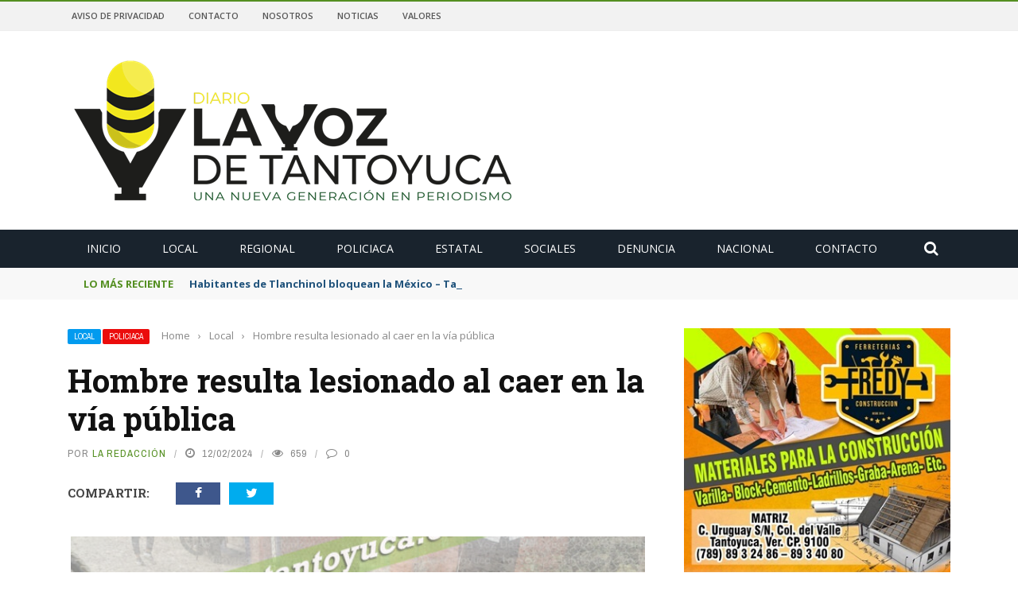

--- FILE ---
content_type: text/html; charset=UTF-8
request_url: https://www.lavozdetantoyuca.com/93986.html/
body_size: 24824
content:
<!DOCTYPE html>
<html lang="es">
<head>
	<meta charset="UTF-8" />
    
    <meta name="viewport" content="width=device-width, initial-scale=1"/>
	
		
	<link rel="pingback" href="https://www.lavozdetantoyuca.com/xmlrpc.php">

	<meta name='robots' content='index, follow, max-image-preview:large, max-snippet:-1, max-video-preview:-1' />
	<style>img:is([sizes="auto" i], [sizes^="auto," i]) { contain-intrinsic-size: 3000px 1500px }</style>
	
	<!-- This site is optimized with the Yoast SEO plugin v25.0 - https://yoast.com/wordpress/plugins/seo/ -->
	<title>Hombre resulta lesionado al caer en la vía pública - Diario La Voz de Tantoyuca</title>
	<link rel="canonical" href="https://www.lavozdetantoyuca.com/93986.html/" />
	<meta name="twitter:card" content="summary_large_image" />
	<meta name="twitter:title" content="Hombre resulta lesionado al caer en la vía pública - Diario La Voz de Tantoyuca" />
	<meta name="twitter:image" content="https://lvdt01mx8.nyc3.cdn.digitaloceanspaces.com/wp-content/uploads/2024/02/BPORTADA1.jpg" />
	<meta name="twitter:creator" content="@lavozdetantoyuc" />
	<meta name="twitter:site" content="@lavozdetantoyuc" />
	<meta name="twitter:label1" content="Escrito por" />
	<meta name="twitter:data1" content="La Redacción" />
	<meta name="twitter:label2" content="Tiempo de lectura" />
	<meta name="twitter:data2" content="1 minuto" />
	<script type="application/ld+json" class="yoast-schema-graph">{"@context":"https://schema.org","@graph":[{"@type":"Article","@id":"https://www.lavozdetantoyuca.com/93986.html/#article","isPartOf":{"@id":"https://www.lavozdetantoyuca.com/93986.html/"},"author":{"name":"La Redacción","@id":"https://www.lavozdetantoyuca.com/#/schema/person/1fa8daedd6a5e1db39c36a7f6157e601"},"headline":"Hombre resulta lesionado al caer en la vía pública","datePublished":"2024-02-13T02:10:55+00:00","dateModified":"2024-02-13T06:19:49+00:00","mainEntityOfPage":{"@id":"https://www.lavozdetantoyuca.com/93986.html/"},"wordCount":170,"commentCount":0,"publisher":{"@id":"https://www.lavozdetantoyuca.com/#organization"},"image":{"@id":"https://www.lavozdetantoyuca.com/93986.html/#primaryimage"},"thumbnailUrl":"https://lvdt01mx8.nyc3.cdn.digitaloceanspaces.com/wp-content/uploads/2024/02/BPORTADA1.jpg","articleSection":["Local","Policiaca"],"inLanguage":"es","potentialAction":[{"@type":"CommentAction","name":"Comment","target":["https://www.lavozdetantoyuca.com/93986.html/#respond"]}]},{"@type":"WebPage","@id":"https://www.lavozdetantoyuca.com/93986.html/","url":"https://www.lavozdetantoyuca.com/93986.html/","name":"Hombre resulta lesionado al caer en la vía pública - Diario La Voz de Tantoyuca","isPartOf":{"@id":"https://www.lavozdetantoyuca.com/#website"},"primaryImageOfPage":{"@id":"https://www.lavozdetantoyuca.com/93986.html/#primaryimage"},"image":{"@id":"https://www.lavozdetantoyuca.com/93986.html/#primaryimage"},"thumbnailUrl":"https://lvdt01mx8.nyc3.cdn.digitaloceanspaces.com/wp-content/uploads/2024/02/BPORTADA1.jpg","datePublished":"2024-02-13T02:10:55+00:00","dateModified":"2024-02-13T06:19:49+00:00","breadcrumb":{"@id":"https://www.lavozdetantoyuca.com/93986.html/#breadcrumb"},"inLanguage":"es","potentialAction":[{"@type":"ReadAction","target":["https://www.lavozdetantoyuca.com/93986.html/"]}]},{"@type":"ImageObject","inLanguage":"es","@id":"https://www.lavozdetantoyuca.com/93986.html/#primaryimage","url":"https://lvdt01mx8.nyc3.cdn.digitaloceanspaces.com/wp-content/uploads/2024/02/BPORTADA1.jpg","contentUrl":"https://lvdt01mx8.nyc3.cdn.digitaloceanspaces.com/wp-content/uploads/2024/02/BPORTADA1.jpg","width":1500,"height":837},{"@type":"BreadcrumbList","@id":"https://www.lavozdetantoyuca.com/93986.html/#breadcrumb","itemListElement":[{"@type":"ListItem","position":1,"name":"Portada","item":"https://www.lavozdetantoyuca.com/"},{"@type":"ListItem","position":2,"name":"Hombre resulta lesionado al caer en la vía pública"}]},{"@type":"WebSite","@id":"https://www.lavozdetantoyuca.com/#website","url":"https://www.lavozdetantoyuca.com/","name":"Diario La Voz de Tantoyuca","description":"","publisher":{"@id":"https://www.lavozdetantoyuca.com/#organization"},"potentialAction":[{"@type":"SearchAction","target":{"@type":"EntryPoint","urlTemplate":"https://www.lavozdetantoyuca.com/?s={search_term_string}"},"query-input":{"@type":"PropertyValueSpecification","valueRequired":true,"valueName":"search_term_string"}}],"inLanguage":"es"},{"@type":"Organization","@id":"https://www.lavozdetantoyuca.com/#organization","name":"Diario La Voz De Tantoyuca","url":"https://www.lavozdetantoyuca.com/","logo":{"@type":"ImageObject","inLanguage":"es","@id":"https://www.lavozdetantoyuca.com/#/schema/logo/image/","url":"https://i1.wp.com/www.lavozdetantoyuca.com/wp-content/uploads/2017/10/lvdt-logo.jpg?fit=1000%2C1000&ssl=1","contentUrl":"https://i1.wp.com/www.lavozdetantoyuca.com/wp-content/uploads/2017/10/lvdt-logo.jpg?fit=1000%2C1000&ssl=1","width":1000,"height":1000,"caption":"Diario La Voz De Tantoyuca"},"image":{"@id":"https://www.lavozdetantoyuca.com/#/schema/logo/image/"},"sameAs":["https://www.facebook.com/LaVozDeTantoyuca/","https://x.com/lavozdetantoyuc","https://www.youtube.com/channel/UCPdBKyk0eN6SSJd6uF7w7-g?spfreload=10"]},{"@type":"Person","@id":"https://www.lavozdetantoyuca.com/#/schema/person/1fa8daedd6a5e1db39c36a7f6157e601","name":"La Redacción","image":{"@type":"ImageObject","inLanguage":"es","@id":"https://www.lavozdetantoyuca.com/#/schema/person/image/","url":"https://secure.gravatar.com/avatar/c4198a63013d0dcec19e13b5be15cce9b3eb63e5819eec78b697b752638be27a?s=96&d=mm&r=g","contentUrl":"https://secure.gravatar.com/avatar/c4198a63013d0dcec19e13b5be15cce9b3eb63e5819eec78b697b752638be27a?s=96&d=mm&r=g","caption":"La Redacción"},"sameAs":["http://www.lavozdetantoyuca.com/"],"url":"https://www.lavozdetantoyuca.com/author/la_redaccion/"}]}</script>
	<!-- / Yoast SEO plugin. -->


<link rel='dns-prefetch' href='//code.jquery.com' />
<link rel='dns-prefetch' href='//fonts.googleapis.com' />
<link rel='preconnect' href='https://fonts.gstatic.com' crossorigin />
<link rel="alternate" type="application/rss+xml" title="Diario La Voz de Tantoyuca &raquo; Feed" href="https://www.lavozdetantoyuca.com/feed/" />
<link rel="alternate" type="application/rss+xml" title="Diario La Voz de Tantoyuca &raquo; Feed de los comentarios" href="https://www.lavozdetantoyuca.com/comments/feed/" />
<link rel="alternate" type="application/rss+xml" title="Diario La Voz de Tantoyuca &raquo; Comentario Hombre resulta lesionado al caer en la vía pública del feed" href="https://www.lavozdetantoyuca.com/93986.html/feed/" />
<meta property="og:title" content="Hombre resulta lesionado al caer en la vía pública"/><meta property="og:type" content="article"/><meta property="og:url" content="https://www.lavozdetantoyuca.com/93986.html/"/><meta property="og:site_name" content="Diario La Voz de Tantoyuca"/><meta property="og:image" content="https://lvdt01mx8.nyc3.cdn.digitaloceanspaces.com/wp-content/uploads/2024/02/BPORTADA1.jpg"/>
    <script type="text/javascript">
/* <![CDATA[ */
window._wpemojiSettings = {"baseUrl":"https:\/\/s.w.org\/images\/core\/emoji\/16.0.1\/72x72\/","ext":".png","svgUrl":"https:\/\/s.w.org\/images\/core\/emoji\/16.0.1\/svg\/","svgExt":".svg","source":{"concatemoji":"https:\/\/www.lavozdetantoyuca.com\/wp-includes\/js\/wp-emoji-release.min.js?ver=6.8.3"}};
/*! This file is auto-generated */
!function(s,n){var o,i,e;function c(e){try{var t={supportTests:e,timestamp:(new Date).valueOf()};sessionStorage.setItem(o,JSON.stringify(t))}catch(e){}}function p(e,t,n){e.clearRect(0,0,e.canvas.width,e.canvas.height),e.fillText(t,0,0);var t=new Uint32Array(e.getImageData(0,0,e.canvas.width,e.canvas.height).data),a=(e.clearRect(0,0,e.canvas.width,e.canvas.height),e.fillText(n,0,0),new Uint32Array(e.getImageData(0,0,e.canvas.width,e.canvas.height).data));return t.every(function(e,t){return e===a[t]})}function u(e,t){e.clearRect(0,0,e.canvas.width,e.canvas.height),e.fillText(t,0,0);for(var n=e.getImageData(16,16,1,1),a=0;a<n.data.length;a++)if(0!==n.data[a])return!1;return!0}function f(e,t,n,a){switch(t){case"flag":return n(e,"\ud83c\udff3\ufe0f\u200d\u26a7\ufe0f","\ud83c\udff3\ufe0f\u200b\u26a7\ufe0f")?!1:!n(e,"\ud83c\udde8\ud83c\uddf6","\ud83c\udde8\u200b\ud83c\uddf6")&&!n(e,"\ud83c\udff4\udb40\udc67\udb40\udc62\udb40\udc65\udb40\udc6e\udb40\udc67\udb40\udc7f","\ud83c\udff4\u200b\udb40\udc67\u200b\udb40\udc62\u200b\udb40\udc65\u200b\udb40\udc6e\u200b\udb40\udc67\u200b\udb40\udc7f");case"emoji":return!a(e,"\ud83e\udedf")}return!1}function g(e,t,n,a){var r="undefined"!=typeof WorkerGlobalScope&&self instanceof WorkerGlobalScope?new OffscreenCanvas(300,150):s.createElement("canvas"),o=r.getContext("2d",{willReadFrequently:!0}),i=(o.textBaseline="top",o.font="600 32px Arial",{});return e.forEach(function(e){i[e]=t(o,e,n,a)}),i}function t(e){var t=s.createElement("script");t.src=e,t.defer=!0,s.head.appendChild(t)}"undefined"!=typeof Promise&&(o="wpEmojiSettingsSupports",i=["flag","emoji"],n.supports={everything:!0,everythingExceptFlag:!0},e=new Promise(function(e){s.addEventListener("DOMContentLoaded",e,{once:!0})}),new Promise(function(t){var n=function(){try{var e=JSON.parse(sessionStorage.getItem(o));if("object"==typeof e&&"number"==typeof e.timestamp&&(new Date).valueOf()<e.timestamp+604800&&"object"==typeof e.supportTests)return e.supportTests}catch(e){}return null}();if(!n){if("undefined"!=typeof Worker&&"undefined"!=typeof OffscreenCanvas&&"undefined"!=typeof URL&&URL.createObjectURL&&"undefined"!=typeof Blob)try{var e="postMessage("+g.toString()+"("+[JSON.stringify(i),f.toString(),p.toString(),u.toString()].join(",")+"));",a=new Blob([e],{type:"text/javascript"}),r=new Worker(URL.createObjectURL(a),{name:"wpTestEmojiSupports"});return void(r.onmessage=function(e){c(n=e.data),r.terminate(),t(n)})}catch(e){}c(n=g(i,f,p,u))}t(n)}).then(function(e){for(var t in e)n.supports[t]=e[t],n.supports.everything=n.supports.everything&&n.supports[t],"flag"!==t&&(n.supports.everythingExceptFlag=n.supports.everythingExceptFlag&&n.supports[t]);n.supports.everythingExceptFlag=n.supports.everythingExceptFlag&&!n.supports.flag,n.DOMReady=!1,n.readyCallback=function(){n.DOMReady=!0}}).then(function(){return e}).then(function(){var e;n.supports.everything||(n.readyCallback(),(e=n.source||{}).concatemoji?t(e.concatemoji):e.wpemoji&&e.twemoji&&(t(e.twemoji),t(e.wpemoji)))}))}((window,document),window._wpemojiSettings);
/* ]]> */
</script>
<style id='wp-emoji-styles-inline-css' type='text/css'>

	img.wp-smiley, img.emoji {
		display: inline !important;
		border: none !important;
		box-shadow: none !important;
		height: 1em !important;
		width: 1em !important;
		margin: 0 0.07em !important;
		vertical-align: -0.1em !important;
		background: none !important;
		padding: 0 !important;
	}
</style>
<link rel='stylesheet' id='wp-block-library-css' href='https://www.lavozdetantoyuca.com/wp-includes/css/dist/block-library/style.min.css?ver=6.8.3' type='text/css' media='all' />
<style id='classic-theme-styles-inline-css' type='text/css'>
/*! This file is auto-generated */
.wp-block-button__link{color:#fff;background-color:#32373c;border-radius:9999px;box-shadow:none;text-decoration:none;padding:calc(.667em + 2px) calc(1.333em + 2px);font-size:1.125em}.wp-block-file__button{background:#32373c;color:#fff;text-decoration:none}
</style>
<style id='global-styles-inline-css' type='text/css'>
:root{--wp--preset--aspect-ratio--square: 1;--wp--preset--aspect-ratio--4-3: 4/3;--wp--preset--aspect-ratio--3-4: 3/4;--wp--preset--aspect-ratio--3-2: 3/2;--wp--preset--aspect-ratio--2-3: 2/3;--wp--preset--aspect-ratio--16-9: 16/9;--wp--preset--aspect-ratio--9-16: 9/16;--wp--preset--color--black: #000000;--wp--preset--color--cyan-bluish-gray: #abb8c3;--wp--preset--color--white: #ffffff;--wp--preset--color--pale-pink: #f78da7;--wp--preset--color--vivid-red: #cf2e2e;--wp--preset--color--luminous-vivid-orange: #ff6900;--wp--preset--color--luminous-vivid-amber: #fcb900;--wp--preset--color--light-green-cyan: #7bdcb5;--wp--preset--color--vivid-green-cyan: #00d084;--wp--preset--color--pale-cyan-blue: #8ed1fc;--wp--preset--color--vivid-cyan-blue: #0693e3;--wp--preset--color--vivid-purple: #9b51e0;--wp--preset--gradient--vivid-cyan-blue-to-vivid-purple: linear-gradient(135deg,rgba(6,147,227,1) 0%,rgb(155,81,224) 100%);--wp--preset--gradient--light-green-cyan-to-vivid-green-cyan: linear-gradient(135deg,rgb(122,220,180) 0%,rgb(0,208,130) 100%);--wp--preset--gradient--luminous-vivid-amber-to-luminous-vivid-orange: linear-gradient(135deg,rgba(252,185,0,1) 0%,rgba(255,105,0,1) 100%);--wp--preset--gradient--luminous-vivid-orange-to-vivid-red: linear-gradient(135deg,rgba(255,105,0,1) 0%,rgb(207,46,46) 100%);--wp--preset--gradient--very-light-gray-to-cyan-bluish-gray: linear-gradient(135deg,rgb(238,238,238) 0%,rgb(169,184,195) 100%);--wp--preset--gradient--cool-to-warm-spectrum: linear-gradient(135deg,rgb(74,234,220) 0%,rgb(151,120,209) 20%,rgb(207,42,186) 40%,rgb(238,44,130) 60%,rgb(251,105,98) 80%,rgb(254,248,76) 100%);--wp--preset--gradient--blush-light-purple: linear-gradient(135deg,rgb(255,206,236) 0%,rgb(152,150,240) 100%);--wp--preset--gradient--blush-bordeaux: linear-gradient(135deg,rgb(254,205,165) 0%,rgb(254,45,45) 50%,rgb(107,0,62) 100%);--wp--preset--gradient--luminous-dusk: linear-gradient(135deg,rgb(255,203,112) 0%,rgb(199,81,192) 50%,rgb(65,88,208) 100%);--wp--preset--gradient--pale-ocean: linear-gradient(135deg,rgb(255,245,203) 0%,rgb(182,227,212) 50%,rgb(51,167,181) 100%);--wp--preset--gradient--electric-grass: linear-gradient(135deg,rgb(202,248,128) 0%,rgb(113,206,126) 100%);--wp--preset--gradient--midnight: linear-gradient(135deg,rgb(2,3,129) 0%,rgb(40,116,252) 100%);--wp--preset--font-size--small: 13px;--wp--preset--font-size--medium: 20px;--wp--preset--font-size--large: 36px;--wp--preset--font-size--x-large: 42px;--wp--preset--spacing--20: 0.44rem;--wp--preset--spacing--30: 0.67rem;--wp--preset--spacing--40: 1rem;--wp--preset--spacing--50: 1.5rem;--wp--preset--spacing--60: 2.25rem;--wp--preset--spacing--70: 3.38rem;--wp--preset--spacing--80: 5.06rem;--wp--preset--shadow--natural: 6px 6px 9px rgba(0, 0, 0, 0.2);--wp--preset--shadow--deep: 12px 12px 50px rgba(0, 0, 0, 0.4);--wp--preset--shadow--sharp: 6px 6px 0px rgba(0, 0, 0, 0.2);--wp--preset--shadow--outlined: 6px 6px 0px -3px rgba(255, 255, 255, 1), 6px 6px rgba(0, 0, 0, 1);--wp--preset--shadow--crisp: 6px 6px 0px rgba(0, 0, 0, 1);}:where(.is-layout-flex){gap: 0.5em;}:where(.is-layout-grid){gap: 0.5em;}body .is-layout-flex{display: flex;}.is-layout-flex{flex-wrap: wrap;align-items: center;}.is-layout-flex > :is(*, div){margin: 0;}body .is-layout-grid{display: grid;}.is-layout-grid > :is(*, div){margin: 0;}:where(.wp-block-columns.is-layout-flex){gap: 2em;}:where(.wp-block-columns.is-layout-grid){gap: 2em;}:where(.wp-block-post-template.is-layout-flex){gap: 1.25em;}:where(.wp-block-post-template.is-layout-grid){gap: 1.25em;}.has-black-color{color: var(--wp--preset--color--black) !important;}.has-cyan-bluish-gray-color{color: var(--wp--preset--color--cyan-bluish-gray) !important;}.has-white-color{color: var(--wp--preset--color--white) !important;}.has-pale-pink-color{color: var(--wp--preset--color--pale-pink) !important;}.has-vivid-red-color{color: var(--wp--preset--color--vivid-red) !important;}.has-luminous-vivid-orange-color{color: var(--wp--preset--color--luminous-vivid-orange) !important;}.has-luminous-vivid-amber-color{color: var(--wp--preset--color--luminous-vivid-amber) !important;}.has-light-green-cyan-color{color: var(--wp--preset--color--light-green-cyan) !important;}.has-vivid-green-cyan-color{color: var(--wp--preset--color--vivid-green-cyan) !important;}.has-pale-cyan-blue-color{color: var(--wp--preset--color--pale-cyan-blue) !important;}.has-vivid-cyan-blue-color{color: var(--wp--preset--color--vivid-cyan-blue) !important;}.has-vivid-purple-color{color: var(--wp--preset--color--vivid-purple) !important;}.has-black-background-color{background-color: var(--wp--preset--color--black) !important;}.has-cyan-bluish-gray-background-color{background-color: var(--wp--preset--color--cyan-bluish-gray) !important;}.has-white-background-color{background-color: var(--wp--preset--color--white) !important;}.has-pale-pink-background-color{background-color: var(--wp--preset--color--pale-pink) !important;}.has-vivid-red-background-color{background-color: var(--wp--preset--color--vivid-red) !important;}.has-luminous-vivid-orange-background-color{background-color: var(--wp--preset--color--luminous-vivid-orange) !important;}.has-luminous-vivid-amber-background-color{background-color: var(--wp--preset--color--luminous-vivid-amber) !important;}.has-light-green-cyan-background-color{background-color: var(--wp--preset--color--light-green-cyan) !important;}.has-vivid-green-cyan-background-color{background-color: var(--wp--preset--color--vivid-green-cyan) !important;}.has-pale-cyan-blue-background-color{background-color: var(--wp--preset--color--pale-cyan-blue) !important;}.has-vivid-cyan-blue-background-color{background-color: var(--wp--preset--color--vivid-cyan-blue) !important;}.has-vivid-purple-background-color{background-color: var(--wp--preset--color--vivid-purple) !important;}.has-black-border-color{border-color: var(--wp--preset--color--black) !important;}.has-cyan-bluish-gray-border-color{border-color: var(--wp--preset--color--cyan-bluish-gray) !important;}.has-white-border-color{border-color: var(--wp--preset--color--white) !important;}.has-pale-pink-border-color{border-color: var(--wp--preset--color--pale-pink) !important;}.has-vivid-red-border-color{border-color: var(--wp--preset--color--vivid-red) !important;}.has-luminous-vivid-orange-border-color{border-color: var(--wp--preset--color--luminous-vivid-orange) !important;}.has-luminous-vivid-amber-border-color{border-color: var(--wp--preset--color--luminous-vivid-amber) !important;}.has-light-green-cyan-border-color{border-color: var(--wp--preset--color--light-green-cyan) !important;}.has-vivid-green-cyan-border-color{border-color: var(--wp--preset--color--vivid-green-cyan) !important;}.has-pale-cyan-blue-border-color{border-color: var(--wp--preset--color--pale-cyan-blue) !important;}.has-vivid-cyan-blue-border-color{border-color: var(--wp--preset--color--vivid-cyan-blue) !important;}.has-vivid-purple-border-color{border-color: var(--wp--preset--color--vivid-purple) !important;}.has-vivid-cyan-blue-to-vivid-purple-gradient-background{background: var(--wp--preset--gradient--vivid-cyan-blue-to-vivid-purple) !important;}.has-light-green-cyan-to-vivid-green-cyan-gradient-background{background: var(--wp--preset--gradient--light-green-cyan-to-vivid-green-cyan) !important;}.has-luminous-vivid-amber-to-luminous-vivid-orange-gradient-background{background: var(--wp--preset--gradient--luminous-vivid-amber-to-luminous-vivid-orange) !important;}.has-luminous-vivid-orange-to-vivid-red-gradient-background{background: var(--wp--preset--gradient--luminous-vivid-orange-to-vivid-red) !important;}.has-very-light-gray-to-cyan-bluish-gray-gradient-background{background: var(--wp--preset--gradient--very-light-gray-to-cyan-bluish-gray) !important;}.has-cool-to-warm-spectrum-gradient-background{background: var(--wp--preset--gradient--cool-to-warm-spectrum) !important;}.has-blush-light-purple-gradient-background{background: var(--wp--preset--gradient--blush-light-purple) !important;}.has-blush-bordeaux-gradient-background{background: var(--wp--preset--gradient--blush-bordeaux) !important;}.has-luminous-dusk-gradient-background{background: var(--wp--preset--gradient--luminous-dusk) !important;}.has-pale-ocean-gradient-background{background: var(--wp--preset--gradient--pale-ocean) !important;}.has-electric-grass-gradient-background{background: var(--wp--preset--gradient--electric-grass) !important;}.has-midnight-gradient-background{background: var(--wp--preset--gradient--midnight) !important;}.has-small-font-size{font-size: var(--wp--preset--font-size--small) !important;}.has-medium-font-size{font-size: var(--wp--preset--font-size--medium) !important;}.has-large-font-size{font-size: var(--wp--preset--font-size--large) !important;}.has-x-large-font-size{font-size: var(--wp--preset--font-size--x-large) !important;}
:where(.wp-block-post-template.is-layout-flex){gap: 1.25em;}:where(.wp-block-post-template.is-layout-grid){gap: 1.25em;}
:where(.wp-block-columns.is-layout-flex){gap: 2em;}:where(.wp-block-columns.is-layout-grid){gap: 2em;}
:root :where(.wp-block-pullquote){font-size: 1.5em;line-height: 1.6;}
</style>
<link rel='stylesheet' id='contact-form-7-css' href='https://www.lavozdetantoyuca.com/wp-content/plugins/contact-form-7/includes/css/styles.css?ver=6.0.6' type='text/css' media='all' />
<link rel='stylesheet' id='bkswcss-css' href='https://www.lavozdetantoyuca.com/wp-content/plugins/short-code/css/shortcode.css?ver=6.8.3' type='text/css' media='all' />
<link rel='stylesheet' id='jquery-core-css-css' href='https://code.jquery.com/ui/1.11.4/themes/smoothness/jquery-ui.css?ver=6.8.3' type='text/css' media='all' />
<link rel='stylesheet' id='bootstrap-css-css' href='https://www.lavozdetantoyuca.com/wp-content/themes/gloria/framework/bootstrap/css/bootstrap.css?ver=6.8.3' type='text/css' media='all' />
<link rel='stylesheet' id='fa-css' href='https://www.lavozdetantoyuca.com/wp-content/themes/gloria/css/fonts/awesome-fonts/css/font-awesome.min.css?ver=6.8.3' type='text/css' media='all' />
<link rel='stylesheet' id='gloria-theme-plugins-css' href='https://www.lavozdetantoyuca.com/wp-content/themes/gloria/css/theme_plugins.css?ver=6.8.3' type='text/css' media='all' />
<link rel='stylesheet' id='gloria-style-css' href='https://www.lavozdetantoyuca.com/wp-content/themes/gloria/css/bkstyle.css?ver=6.8.3' type='text/css' media='all' />
<link rel='stylesheet' id='gloria-responsive-css' href='https://www.lavozdetantoyuca.com/wp-content/themes/gloria/css/responsive.css?ver=6.8.3' type='text/css' media='all' />
<link rel='stylesheet' id='gloria-wpstyle-css' href='https://www.lavozdetantoyuca.com/wp-content/themes/gloria-child/style.css?ver=6.8.3' type='text/css' media='all' />
<style id='akismet-widget-style-inline-css' type='text/css'>

			.a-stats {
				--akismet-color-mid-green: #357b49;
				--akismet-color-white: #fff;
				--akismet-color-light-grey: #f6f7f7;

				max-width: 350px;
				width: auto;
			}

			.a-stats * {
				all: unset;
				box-sizing: border-box;
			}

			.a-stats strong {
				font-weight: 600;
			}

			.a-stats a.a-stats__link,
			.a-stats a.a-stats__link:visited,
			.a-stats a.a-stats__link:active {
				background: var(--akismet-color-mid-green);
				border: none;
				box-shadow: none;
				border-radius: 8px;
				color: var(--akismet-color-white);
				cursor: pointer;
				display: block;
				font-family: -apple-system, BlinkMacSystemFont, 'Segoe UI', 'Roboto', 'Oxygen-Sans', 'Ubuntu', 'Cantarell', 'Helvetica Neue', sans-serif;
				font-weight: 500;
				padding: 12px;
				text-align: center;
				text-decoration: none;
				transition: all 0.2s ease;
			}

			/* Extra specificity to deal with TwentyTwentyOne focus style */
			.widget .a-stats a.a-stats__link:focus {
				background: var(--akismet-color-mid-green);
				color: var(--akismet-color-white);
				text-decoration: none;
			}

			.a-stats a.a-stats__link:hover {
				filter: brightness(110%);
				box-shadow: 0 4px 12px rgba(0, 0, 0, 0.06), 0 0 2px rgba(0, 0, 0, 0.16);
			}

			.a-stats .count {
				color: var(--akismet-color-white);
				display: block;
				font-size: 1.5em;
				line-height: 1.4;
				padding: 0 13px;
				white-space: nowrap;
			}
		
</style>
<link rel='stylesheet' id='js_composer_front-css' href='https://www.lavozdetantoyuca.com/wp-content/plugins/js_composer/assets/css/js_composer.min.css?ver=8.4.1' type='text/css' media='all' />
<link rel="preload" as="style" href="https://fonts.googleapis.com/css?family=Open%20Sans:300,400,500,600,700,800,300italic,400italic,500italic,600italic,700italic,800italic%7CArchivo%20Narrow:400,500,600,700,400italic,500italic,600italic,700italic%7CRoboto%20Slab:100,200,300,400,500,600,700,800,900&#038;display=swap&#038;ver=1769057038" /><link rel="stylesheet" href="https://fonts.googleapis.com/css?family=Open%20Sans:300,400,500,600,700,800,300italic,400italic,500italic,600italic,700italic,800italic%7CArchivo%20Narrow:400,500,600,700,400italic,500italic,600italic,700italic%7CRoboto%20Slab:100,200,300,400,500,600,700,800,900&#038;display=swap&#038;ver=1769057038" media="print" onload="this.media='all'"><noscript><link rel="stylesheet" href="https://fonts.googleapis.com/css?family=Open%20Sans:300,400,500,600,700,800,300italic,400italic,500italic,600italic,700italic,800italic%7CArchivo%20Narrow:400,500,600,700,400italic,500italic,600italic,700italic%7CRoboto%20Slab:100,200,300,400,500,600,700,800,900&#038;display=swap&#038;ver=1769057038" /></noscript><script type="text/javascript" src="https://www.lavozdetantoyuca.com/wp-includes/js/jquery/jquery.min.js?ver=3.7.1" id="jquery-core-js"></script>
<script type="text/javascript" src="https://www.lavozdetantoyuca.com/wp-includes/js/jquery/jquery-migrate.min.js?ver=3.4.1" id="jquery-migrate-js"></script>
<script type="text/javascript" src="https://code.jquery.com/ui/1.11.4/jquery-ui.js?ver=1" id="ui-core-js-js"></script>
<script></script><link rel="https://api.w.org/" href="https://www.lavozdetantoyuca.com/wp-json/" /><link rel="alternate" title="JSON" type="application/json" href="https://www.lavozdetantoyuca.com/wp-json/wp/v2/posts/93986" /><link rel="EditURI" type="application/rsd+xml" title="RSD" href="https://www.lavozdetantoyuca.com/xmlrpc.php?rsd" />
<meta name="generator" content="WordPress 6.8.3" />
<link rel='shortlink' href='https://www.lavozdetantoyuca.com/?p=93986' />
<link rel="alternate" title="oEmbed (JSON)" type="application/json+oembed" href="https://www.lavozdetantoyuca.com/wp-json/oembed/1.0/embed?url=https%3A%2F%2Fwww.lavozdetantoyuca.com%2F93986.html%2F" />
<link rel="alternate" title="oEmbed (XML)" type="text/xml+oembed" href="https://www.lavozdetantoyuca.com/wp-json/oembed/1.0/embed?url=https%3A%2F%2Fwww.lavozdetantoyuca.com%2F93986.html%2F&#038;format=xml" />
<meta name="generator" content="Redux 4.5.7" />        <script type="text/javascript">
            var ajaxurl = 'https://www.lavozdetantoyuca.com/wp-admin/admin-ajax.php';
        </script>
    <meta name="generator" content="Powered by WPBakery Page Builder - drag and drop page builder for WordPress."/>
    
    <style type='text/css' media="all">
        .review-score {display: none !important;}.meta-comment {display: none !important;}        ::selection {color: #FFF; background: #548F21}
        ::-webkit-selection {color: #FFF; background: #548F21}
         
             p > a, .article-content p a, .article-content p a:visited, .article-content p a:focus, .article-content li a, .article-content li a:visited, 
             .article-content li a:focus, .content_out.small-post .meta .post-category a, .ticker-title, #top-menu>ul>li:hover, 
             #top-menu>ul>li .sub-menu li:hover, .content_in .meta > div.post-category a,
            .meta .post-category a, .top-nav .bk-links-modal:hover, .bk-lwa-profile .bk-user-data > div:hover,
            .s-post-header .meta > .post-category a, .breadcrumbs .location,
            .error-number h4, .redirect-home,
            .bk-author-box .author-info .bk-author-page-contact a:hover, .bk-blog-content .meta .post-category a, .widget-social-counter ul li .social-icon,
            #pagination .page-numbers, .post-page-links a, .single-page .icon-play:hover, .bk-author-box .author-info h3,
            #wp-calendar tbody td a, #wp-calendar tfoot #prev, .widget-feedburner > h3, 
            a.bk_u_login:hover, a.bk_u_logout:hover, .widget-feedburner .feedburner-inner > h3,
            .meta .post-author a, .content_out.small-post .post-category a, .widget-tabs .cm-header .author-name, blockquote, blockquote:before, 
            /* Title hover */
            .bk-main-feature-inner .bk-small-group .title:hover, .row-type h4:hover, .content_out.small-post h4:hover, 
            .widget-tabs .author-comment-wrap h4:hover, .widget_comment .post-title:hover, .classic-blog-type .post-c-wrap .title:hover, 
            .module-large-blog .post-c-wrap h4:hover, .widget_reviews_tabs .post-list h4:hover, .module-tiny-row .post-c-wrap h4:hover, .pros-cons-title, 
            .article-content p a:hover, .article-content p a:visited, .article-content p a:focus, .s-post-nav .nav-btn h3:hover,
            .widget_recent_entries a:hover, .widget_archive a:hover, .widget_categories a:hover, .widget_meta a:hover, .widget_pages a:hover, .widget_recent_comments a:hover, .widget_nav_menu > div a:hover,
            .widget_rss li a:hover, .widget.timeline-posts li a:hover, .widget.timeline-posts li a:hover .post-date, 
            .bk-header-2 .header-social .social-icon a:hover, .bk-header-90 .header-social .social-icon a:hover,
            /*** Woocommerce ***/
            .woocommerce-page .star-rating span, .woocommerce-page p.stars a, .woocommerce-page div.product form.cart table td .reset_variations:hover,
            .bk_small_cart .widget_shopping_cart .cart_list a:hover,
            /*** BBPRESS ***/
            #subscription-toggle, #subscription-toggle:hover, #bbpress-forums li > a:hover,
            .widget_recent_topics .details .comment-author a, .bbp-author-name, .bbp-author-name:hover, .bbp-author-name:visited, 
            .widget_latest_replies .details .comment-author, .widget_recent_topics .details .post-title:hover, .widget_display_views ul li a:hover, .widget_display_topics ul li a:hover, 
            .widget_display_replies ul li a:hover, .widget_display_forums ul li a:hover, 
            .widget_latest_replies .details h4:hover, .comment-navigation a:hover
            {color: #548F21}
            
            .widget_tag_cloud .tagcloud a:hover,
            #comment-submit:hover, .main-nav, 
            #pagination .page-numbers, .post-page-links a, .post-page-links > span, .widget_latest_comments .flex-direction-nav li a:hover,
            #mobile-inner-header, input[type="submit"]:hover, #pagination .page-numbers, .post-page-links a, .post-page-links > span, .bk-login-modal, .lwa-register.lwa-register-default,
            .button:hover, .bk-back-login:hover, .footer .widget-title h3, .footer .widget-tab-titles li.active h3,
            #mobile-inner-header, .readmore a:hover, .loadmore span.ajaxtext:hover, .result-msg a:hover, .top-bar, .widget.timeline-posts li a:hover .meta:before,
            .button:hover, .woocommerce-page input.button.alt:hover, .woocommerce-page input.button:hover, .woocommerce-page div.product form.cart .button:hover,
            .woocommerce-page .woocommerce-message .button:hover, .woocommerce-page a.button:hover, .woocommerce-cart .wc-proceed-to-checkout a.checkout-button:hover,
            .bk_small_cart .woocommerce.widget_shopping_cart .buttons a:hover, .recommend-box h3:after
            {border-color: #548F21;}

            .flex-direction-nav li a:hover, #back-top, .module-fw-slider .flex-control-nav li a.flex-active, .related-box h3 a.active,
            .footer .cm-flex .flex-control-paging li a.flex-active, .main-nav #main-menu .menu > li:hover, #main-menu > ul > li.current-menu-item,
            .module-title h2, .page-title h2, .row-type .post-category a, .bk-small-group .post-category a, .module-grid-carousel .bk-carousel-wrap .item-child .post-category a,
            .bk-review-box .bk-overlay span, .bk-score-box, .share-total, #pagination .page-numbers.current, .post-page-links > span, .widget_latest_comments .flex-direction-nav li a:hover,
            .searchform-wrap .search-icon, .module-square-grid .content_in_wrapper, .module-large-blog .post-category a, .result-msg a:hover,
            .readmore a:hover, .module-fw-slider .post-c-wrap .post-category a, .rating-wrap, .inner-cell .innerwrap .post-category a, .module-carousel .post-c-wrap .post-category a, 
            .widget_slider .post-category a, .module-square-grid .post-c-wrap .post-category a, .module-grid .post-c-wrap .post-category a,.module-title .bk-tabs.active a, .classic-blog-type .post-category a, .sidebar-wrap .widget-title h3, .widget-tab-titles li.active h3, 
            .module-fw-slider .post-c-wrap .readmore a:hover, .loadmore span.ajaxtext:hover, .widget_tag_cloud .tagcloud a:hover, .widget.timeline-posts li a:hover .meta:before,
            .s-tags a:hover, .singletop .post-category a, .mCSB_scrollTools .mCSB_dragger .mCSB_dragger_bar, .mCSB_scrollTools .mCSB_dragger:hover .mCSB_dragger_bar, 
            .mCSB_scrollTools .mCSB_dragger:active .mCSB_dragger_bar, .mCSB_scrollTools .mCSB_dragger.mCSB_dragger_onDrag .mCSB_dragger_bar, .widget-postlist .large-post .post-category a,
            input[type="submit"]:hover, .widget-feedburner .feedburner-subscribe:hover button, .bk-back-login:hover, #comment-submit:hover,
            .bk-header-slider .post-c-wrap .readmore a,
            /** Woocommerce **/
            .woocommerce span.onsale, .woocommerce-page span.onsale, .button:hover, .woocommerce-page input.button.alt:hover, .woocommerce-page input.button:hover, .woocommerce-page div.product form.cart .button:hover,
            .woocommerce-page .woocommerce-message .button:hover, .woocommerce-page a.button:hover, .woocommerce-cart .wc-proceed-to-checkout a.checkout-button:hover, 
            .woocommerce-page div.product .summary .product_title span, .woocommerce-page div.product .woocommerce-tabs ul.tabs li.active, 
            .related.products > h2 span, .woocommerce-page #reviews h3 span, .upsells.products > h2 span, .cross-sells > h2 span, .woocommerce-page .cart-collaterals .cart_totals h2 span, 
            .woocommerce-page div.product .summary .product_title span, .woocommerce-page .widget_price_filter .ui-slider .ui-slider-range, 
            .woocommerce-page .widget_price_filter .ui-slider .ui-slider-handle, .product_meta .post-tags a:hover, .widget_display_stats dd strong, 
            .bk_small_cart .woocommerce.widget_shopping_cart .buttons a:hover, .bk_small_cart .cart-contents span,
            /*** BBPRESS ***/
            #bbpress-forums #bbp-search-form .search-icon, .widget_display_search .search-icon, #bbpress-forums div.bbp-topic-tags a:hover,
            div.wpforms-container-full .wpforms-form button[type=submit], div.wpforms-container-full .wpforms-form button[type=submit]:hover
            {background-color: #548F21;}
            @-webkit-keyframes rotateplane {
                0% {
                    -webkit-transform: perspective(120px) scaleX(1) scaleY(1);
                    background-color: #548F21;
                }
                25% {
                    -webkit-transform: perspective(120px) rotateY(90deg) scaleX(1) scaleY(1);
                    background-color: #548F21;
                }
                25.1% {
                    -webkit-transform: perspective(120px) rotateY(90deg) scaleX(-1) scaleY(1);
                    background-color: #333333;
                }
                50% {
                    -webkit-transform: perspective(120px) rotateY(180deg) scaleX(-1) scaleY(1);
                    background-color: #333333;
                }
                75% {
                    -webkit-transform: perspective(120px) rotateY(180deg) rotateX(90deg) scaleX(-1) scaleY(1);
                    background-color: #333333;
                }
                75.1% {
                    -webkit-transform: perspective(120px) rotateY(180deg) rotateX(90deg) scaleX(-1) scaleY(-1);
                    background-color: #548F21;
                }
                100% {
                    -webkit-transform: perspective(120px) rotateY(180deg) rotateX(180deg) scaleX(-1) scaleY(-1);
                    background-color: #548F21;
                }
            }
            @keyframes rotateplane {
                0% {
                    transform: perspective(120px) rotateX(0deg) rotateY(0deg) scaleX(1) scaleY(1);
                    -webkit-transform: perspective(120px) rotateX(0deg) rotateY(0deg) scaleX(1) scaleY(1);
                    background-color: #548F21;
                }
                25% {
                    transform: perspective(120px) rotateX(-90deg) rotateY(0deg) scaleX(1) scaleY(1);
                    -webkit-transform: perspective(120px) rotateX(0deg) rotateY(0deg) scaleX(1) scaleY(1);
                    background-color: #548F21;
                }
                25.1% {
                    transform: perspective(120px) rotateX(-90deg) rotateY(0deg) scaleX(1) scaleY(-1);
                    -webkit-transform: perspective(120px) rotateX(-90deg) rotateY(0deg) scaleX(1) scaleY(-1);
                    background-color: #333333;
                }
                50% {
                    transform: perspective(120px) rotateX(-180.1deg) rotateY(0deg) scaleX(1) scaleY(-1);
                    -webkit-transform: perspective(120px) rotateX(-180.1deg) rotateY(0deg) scaleX(1) scaleY(-1);
                    background-color: #333333;
                }
                75% {
                    transform: perspective(120px) rotateX(-180.1deg) rotateY(-90deg) scaleX(1) scaleY(-1);
                    -webkit-transform: perspective(120px) rotateX(-180.1deg) rotateY(-90deg) scaleX(1) scaleY(-1);
                    background-color: #333333;
                }
                75.1% {
                    transform: perspective(120px) rotateX(-180.1deg) rotateY(-90deg) scaleX(-1) scaleY(-1);
                    -webkit-transform: perspective(120px) rotateX(-180.1deg) rotateY(-90deg) scaleX(-1) scaleY(-1);
                    background-color: #548F21;
                }
                100% {
                    transform: perspective(120px) rotateX(-180deg) rotateY(-179.9deg) scaleX(-1) scaleY(-1);
                    -webkit-transform: perspective(120px) rotateX(-180deg) rotateY(-179.9deg) scaleX(-1) scaleY(-1);
                    background-color: #548F21;
                }
            }
            .content_out .review-score, ::-webkit-scrollbar-thumb, ::-webkit-scrollbar-thumb:window-inactive 
            {background-color: rgba(84,143,33,0.9);}
            
            .footer .cm-flex .flex-control-paging li a
            {background-color: rgba(84,143,33,0.3);}
            

                 
                .widget_most_commented .comments:after 
                {border-right-color: #333946;}
                #main-mobile-menu, .bk-dropdown-menu, .bk-sub-sub-menu, .sub-menu, .bk-mega-menu, .bk-mega-column-menu ,
                .ajax-form input, .module-title .main-title, .sidebar-wrap .widget-title, .widget_most_commented .comments,
                .related-box h3 a, .widget-tab-titles, .bk-tabs-wrapper, .widget-feedburner .feedburner-email, .widget-feedburner .feedburner-subscribe button
                {background-color: #333946;}
            
                            #page-wrap { width: auto; }
                .bk-color-term-1, .bk-color-hover-term-1:hover, .module-title .bk-tabs.active a.bk-color-hover-term-1,
                            .bk-widget-title-term-1 h3
                                {background-color: #029BEF !important;}.post-category .bk-color-term-1:hover
                                    {background-color: #333 !important;}.bk-post-title-term-1:hover
                                {color: #029BEF !important;}.footer .bk-widget-title-term-1 .widget-title h3
                                {border-color: #029BEF !important;}.bk-color-term-2, .bk-color-hover-term-2:hover, .module-title .bk-tabs.active a.bk-color-hover-term-2,
                            .bk-widget-title-term-2 h3
                                {background-color: #EB0C0C !important;}.post-category .bk-color-term-2:hover
                                    {background-color: #333 !important;}.bk-post-title-term-2:hover
                                {color: #EB0C0C !important;}.footer .bk-widget-title-term-2 .widget-title h3
                                {border-color: #EB0C0C !important;}.bk-color-term-5, .bk-color-hover-term-5:hover, .module-title .bk-tabs.active a.bk-color-hover-term-5,
                            .bk-widget-title-term-5 h3
                                {background-color: #548f21 !important;}.post-category .bk-color-term-5:hover
                                    {background-color: #333 !important;}.bk-post-title-term-5:hover
                                {color: #548f21 !important;}.footer .bk-widget-title-term-5 .widget-title h3
                                {border-color: #548f21 !important;}.bk-color-term-4, .bk-color-hover-term-4:hover, .module-title .bk-tabs.active a.bk-color-hover-term-4,
                            .bk-widget-title-term-4 h3
                                {background-color: #FF5CC4 !important;}.post-category .bk-color-term-4:hover
                                    {background-color: #333 !important;}.bk-post-title-term-4:hover
                                {color: #FF5CC4 !important;}.footer .bk-widget-title-term-4 .widget-title h3
                                {border-color: #FF5CC4 !important;}.bk-color-term-3, .bk-color-hover-term-3:hover, .module-title .bk-tabs.active a.bk-color-hover-term-3,
                            .bk-widget-title-term-3 h3
                                {background-color: #426B15 !important;}.post-category .bk-color-term-3:hover
                                    {background-color: #333 !important;}.bk-post-title-term-3:hover
                                {color: #426B15 !important;}.footer .bk-widget-title-term-3 .widget-title h3
                                {border-color: #426B15 !important;}.bk-color-term-6, .bk-color-hover-term-6:hover, .module-title .bk-tabs.active a.bk-color-hover-term-6,
                            .bk-widget-title-term-6 h3
                                {background-color: #4C66A4 !important;}.post-category .bk-color-term-6:hover
                                    {background-color: #333 !important;}.bk-post-title-term-6:hover
                                {color: #4C66A4 !important;}.footer .bk-widget-title-term-6 .widget-title h3
                                {border-color: #4C66A4 !important;}        .s-post-header h1 {
    text-transform: none;
}    </style>
        <link rel="icon" href="https://lvdt01mx8.nyc3.cdn.digitaloceanspaces.com/wp-content/uploads/Logo_LVDT_Favicon-130x130.png" sizes="32x32" />
<link rel="icon" href="https://lvdt01mx8.nyc3.cdn.digitaloceanspaces.com/wp-content/uploads/Logo_LVDT_Favicon.png" sizes="192x192" />
<link rel="apple-touch-icon" href="https://lvdt01mx8.nyc3.cdn.digitaloceanspaces.com/wp-content/uploads/Logo_LVDT_Favicon.png" />
<meta name="msapplication-TileImage" content="https://lvdt01mx8.nyc3.cdn.digitaloceanspaces.com/wp-content/uploads/Logo_LVDT_Favicon.png" />
<style id="gloria_option-dynamic-css" title="dynamic-css" class="redux-options-output">#top-menu>ul>li, #top-menu>ul>li .sub-menu li, .bk_u_login, .bk_u_logout, .bk-links-modal{font-family:"Open Sans";font-weight:600;font-style:normal;}.header .logo.logo-text h1 a, .module-title h2, .page-title h2, .sidebar-wrap .widget-title h3, .widget-tab-titles h3, .main-nav #main-menu .menu > li, .main-nav #main-menu .menu > li > a, .mega-title h3, .header .logo.logo-text h1, .bk-sub-posts .post-title,
                            .comment-box .comment-author-name, .today-date, .related-box h3, .comment-box .comments-area-title h3, .comment-respond h3, .comments-area .comments-area-title h3, 
                            .bk-author-box .author-info h3, .footer .widget-title h3, .recommend-box h3, .bk-login-title, #footer-menu a, .bk-copyright, 
                            .woocommerce-page div.product .product_title, .woocommerce div.product .woocommerce-tabs ul.tabs li a, .module-title .bk-tabs,
                            .related.products > h2 span, .woocommerce-page #reviews h3 span, .upsells.products > h2 span, .cross-sells > h2 span, 
                            .woocommerce-page .cart-collaterals .cart_totals h2 span, .woocommerce-page div.product .summary .product_title span{font-family:"Open Sans";font-weight:400;font-style:normal;}.review-score, .bk-criteria-wrap > span, .rating-wrap span, .pros-cons-title{font-family:"Archivo Narrow";font-weight:700;font-style:normal;}.widget-tabs .cm-header, .widget-review-tabs ul li .bk-final-score, .widget-social-counter .counter, .widget-social-counter ul li .data .subscribe, .meta, .post-category, .widget_comment .cm-header div, .comment-box .comment-time, .share-box ul li .share-item__value,.share-box .bk-share .share-item__valuem, .share-total, .loadmore span.ajaxtext, .bk-search-content .nothing-respond, .share-sticky .total-share-wrap{font-family:"Archivo Narrow";font-weight:400;font-style:normal;}h1, h2, h3, h4, h5, #mobile-top-menu > ul > li, #mobile-menu > ul > li, .widget_display_stats dt,
                            .widget_display_views ul li a, .widget_display_topics ul li a, .widget_display_replies ul li a, 
                            .widget_display_forums ul li a, .widget_loginwithajaxwidget .bk-user-data ,.bk-share-box-top > span{font-family:"Roboto Slab";font-weight:700;font-style:normal;}body, textarea, input, p, .ticker-wrapper h4,
                            .entry-excerpt, .comment-text, .comment-author, .article-content,
                            .comments-area, .tag-list, .bk-mega-menu .bk-sub-posts .feature-post .menu-post-item .post-date, .comments-area small{font-family:"Open Sans";font-weight:400;font-style:normal;}</style><noscript><style> .wpb_animate_when_almost_visible { opacity: 1; }</style></noscript></head>
<body class="wp-singular post-template-default single single-post postid-93986 single-format-standard wp-theme-gloria wp-child-theme-gloria-child locale-es-es wpb-js-composer js-comp-ver-8.4.1 vc_responsive">
<style>
    /* Estilos para el lightbox */
    .lightbox {
        display: none;
        position: fixed;
        top: 0;
        left: 0;
        width: 100%;
        height: 100%;
        background: rgba(0, 0, 0, 0.8);
        justify-content: center;
        align-items: center;
        z-index: 100000;
    }
    .lightbox img {
        max-width: 90%;
        max-height: 90%;
    }
</style>

        <div id="page-wrap" class= 'wide'>
        <div id="main-mobile-menu">
            <div class="block">
                <div id="mobile-inner-header">
                    <h3 class="menu-title">
                        Diario La Voz de Tantoyuca                    </h3>
                    <div class="mobile-menu-close"><i class="fa fa-long-arrow-left"></i></div>
                </div>
                                     <div class="top-menu">
                        <h3 class="menu-location-title">
                            Top Menu                        </h3>
                    <div id="mobile-top-menu" class="menu-top-menu-container"><ul id="menu-top-menu" class="menu"><li id="menu-item-38661" class="menu-item menu-item-type-post_type menu-item-object-page menu-item-38661"><a href="https://www.lavozdetantoyuca.com/privacidad/">Aviso de Privacidad</a></li>
<li id="menu-item-38662" class="menu-item menu-item-type-post_type menu-item-object-page menu-item-38662"><a href="https://www.lavozdetantoyuca.com/contactanos/">Contacto</a></li>
<li id="menu-item-38663" class="menu-item menu-item-type-post_type menu-item-object-page menu-item-38663"><a href="https://www.lavozdetantoyuca.com/nosotros/">Nosotros</a></li>
<li id="menu-item-38664" class="menu-item menu-item-type-post_type menu-item-object-page current_page_parent menu-item-38664"><a href="https://www.lavozdetantoyuca.com/noticias/">Noticias</a></li>
<li id="menu-item-38665" class="menu-item menu-item-type-post_type menu-item-object-page menu-item-38665"><a href="https://www.lavozdetantoyuca.com/valor/">Valores</a></li>
</ul></div>                    </div>
                                                <div class="main-menu">
                    <h3 class="menu-location-title">
                        Main Menu                    </h3>
                    <div id="mobile-menu" class="menu-menu-inicio-container"><ul id="menu-menu-inicio" class="menu"><li id="menu-item-38824" class="menu-item menu-item-type-post_type menu-item-object-page menu-item-home menu-item-38824"><a href="https://www.lavozdetantoyuca.com/">Inicio</a></li>
<li id="menu-item-38650" class="menu-item menu-item-type-taxonomy menu-item-object-category current-post-ancestor current-menu-parent current-post-parent menu-item-38650 menu-category-1"><a href="https://www.lavozdetantoyuca.com/local/">Local</a></li>
<li id="menu-item-114857" class="menu-item menu-item-type-taxonomy menu-item-object-category menu-item-114857 menu-category-670"><a href="https://www.lavozdetantoyuca.com/regional/">Regional</a></li>
<li id="menu-item-38651" class="menu-item menu-item-type-taxonomy menu-item-object-category current-post-ancestor current-menu-parent current-post-parent menu-item-38651 menu-category-2"><a href="https://www.lavozdetantoyuca.com/policiaca/">Policiaca</a></li>
<li id="menu-item-38652" class="menu-item menu-item-type-taxonomy menu-item-object-category menu-item-38652 menu-category-3"><a href="https://www.lavozdetantoyuca.com/estatal/">Estatal</a></li>
<li id="menu-item-38653" class="menu-item menu-item-type-taxonomy menu-item-object-category menu-item-38653 menu-category-6"><a href="https://www.lavozdetantoyuca.com/sociales/">Sociales</a></li>
<li id="menu-item-38654" class="menu-item menu-item-type-taxonomy menu-item-object-category menu-item-38654 menu-category-4"><a href="https://www.lavozdetantoyuca.com/denuncia/">Denuncia</a></li>
<li id="menu-item-110896" class="menu-item menu-item-type-taxonomy menu-item-object-category menu-item-110896 menu-category-626"><a href="https://www.lavozdetantoyuca.com/nacional/">Nacional</a></li>
<li id="menu-item-38660" class="menu-item menu-item-type-post_type menu-item-object-page menu-item-38660"><a href="https://www.lavozdetantoyuca.com/contactanos/">Contacto</a></li>
</ul></div>                </div>
                            </div>
        </div>
        <div id="page-inner-wrap">
            <div class="page-cover mobile-menu-close"></div>
            <div class="bk-page-header">
                <div class="header-wrap header-1">
                    <div class="top-bar" style="display: ;">
                        <div class="bkwrapper container">
                                                            <div class="top-nav clearfix">
                                                                         
                                        <div id="top-menu" class="menu-top-menu-container"><ul id="menu-top-menu-1" class="menu"><li class="menu-item menu-item-type-post_type menu-item-object-page menu-item-38661"><a href="https://www.lavozdetantoyuca.com/privacidad/">Aviso de Privacidad</a></li>
<li class="menu-item menu-item-type-post_type menu-item-object-page menu-item-38662"><a href="https://www.lavozdetantoyuca.com/contactanos/">Contacto</a></li>
<li class="menu-item menu-item-type-post_type menu-item-object-page menu-item-38663"><a href="https://www.lavozdetantoyuca.com/nosotros/">Nosotros</a></li>
<li class="menu-item menu-item-type-post_type menu-item-object-page current_page_parent menu-item-38664"><a href="https://www.lavozdetantoyuca.com/noticias/">Noticias</a></li>
<li class="menu-item menu-item-type-post_type menu-item-object-page menu-item-38665"><a href="https://www.lavozdetantoyuca.com/valor/">Valores</a></li>
</ul></div> 
                                                                          
                                </div><!--top-nav-->
                                                    </div>
                    </div><!--top-bar-->
        
                    <div class="header container">
                        <div class="row">
                            <div class="col-md-12">
                    			<div class="header-inner ">
     			                   <!-- logo open -->
                                                                    			<div class="logo">
                                            <h1>
                                                <a href="https://www.lavozdetantoyuca.com">
                                                    <img src="https://lvdt01mx8.nyc3.cdn.digitaloceanspaces.com/wp-content/uploads/Logo_LVDT_Nueva_Imagen-x1.png" alt="logo"/>
                                                </a>
                                            </h1>
                            			</div>
                            			<!-- logo close -->
                                                                                                                </div>
                            </div>
                        </div>
                    </div>
                    <!-- nav open -->
            		<nav class="main-nav">
                        <div class="main-nav-inner bkwrapper container">
                            <div class="main-nav-container clearfix">
                                    <div class="main-nav-wrap">
                                        <div class="mobile-menu-wrap">
                                            <h3 class="menu-title">
                                                Diario La Voz de Tantoyuca                                            </h3>
                                            <a class="mobile-nav-btn" id="nav-open-btn"><i class="fa fa-bars"></i></a>  
                                        </div>
                                        
                                        <div id="main-menu" class="menu-menu-inicio-container"><ul id="menu-menu-inicio-1" class="menu"><li class="menu-item menu-item-type-post_type menu-item-object-page menu-item-home menu-item-38824"><a href="https://www.lavozdetantoyuca.com/">Inicio</a></li>
<li class="menu-item menu-item-type-taxonomy menu-item-object-category current-post-ancestor current-menu-parent current-post-parent menu-item-38650 menu-category-1"><a href="https://www.lavozdetantoyuca.com/local/">Local</a></li>
<li class="menu-item menu-item-type-taxonomy menu-item-object-category menu-item-114857 menu-category-670"><a href="https://www.lavozdetantoyuca.com/regional/">Regional</a></li>
<li class="menu-item menu-item-type-taxonomy menu-item-object-category current-post-ancestor current-menu-parent current-post-parent menu-item-38651 menu-category-2"><a href="https://www.lavozdetantoyuca.com/policiaca/">Policiaca</a></li>
<li class="menu-item menu-item-type-taxonomy menu-item-object-category menu-item-38652 menu-category-3"><a href="https://www.lavozdetantoyuca.com/estatal/">Estatal</a></li>
<li class="menu-item menu-item-type-taxonomy menu-item-object-category menu-item-38653 menu-category-6"><a href="https://www.lavozdetantoyuca.com/sociales/">Sociales</a></li>
<li class="menu-item menu-item-type-taxonomy menu-item-object-category menu-item-38654 menu-category-4"><a href="https://www.lavozdetantoyuca.com/denuncia/">Denuncia</a></li>
<li class="menu-item menu-item-type-taxonomy menu-item-object-category menu-item-110896 menu-category-626"><a href="https://www.lavozdetantoyuca.com/nacional/">Nacional</a></li>
<li class="menu-item menu-item-type-post_type menu-item-object-page menu-item-38660"><a href="https://www.lavozdetantoyuca.com/contactanos/">Contacto</a></li>
</ul></div>                                    </div>
                                    <div class="ajax-search-wrap"><div id="ajax-form-search" class="ajax-search-icon"><i class="fa fa-search"></i></div><form class="ajax-form" method="get" action="https://www.lavozdetantoyuca.com/"><fieldset><input id="search-form-text" type="text" autocomplete="off" class="field" name="s" value="" placeholder="Buscar en el sitio"></fieldset></form> <div id="ajax-search-result"></div></div> 
                            </div>    
                        </div><!-- main-nav-inner -->       
            		</nav>
                    <!-- nav close --> 
        		</div>                
                <!-- ticker open -->
                                            <div class="bk-ticker-module">
                                            <div class=" bkwrapper container">
                    <div class="bk-ticker-inner">
                        <ul id="ticker-6971ecdea6b81" class="bk-ticker-wrapper">
                                                            <li class="news-item">
                                    <div class="bk-article-wrapper" itemscope itemtype="http://schema.org/Article">
                                        <h4 itemprop="name" class="title bk-post-title-term-4"><a itemprop="url" href="https://www.lavozdetantoyuca.com/habitantes-de-tlanchinol-bloquean-la-mexico-tampico.html/">Habitantes de Tlanchinol bloquean la México &#8211; Tampico</a></h4>                                        <meta itemprop="author" content="4"><span style="display: none;" itemprop="author" itemscope itemtype="https://schema.org/Person"><meta itemprop="name" content="La Redacción"></span><meta itemprop="headline " content="Habitantes de Tlanchinol bloquean la México &#8211; Tampico"><meta itemprop="datePublished" content="2026-01-21T22:43:42+00:00"><meta itemprop="dateModified" content="2026-01-21T22:43:42-06:00"><meta itemscope itemprop="mainEntityOfPage" content="" itemType="https://schema.org/WebPage" itemid="https://www.lavozdetantoyuca.com/habitantes-de-tlanchinol-bloquean-la-mexico-tampico.html/"/><span style="display: none;" itemprop="publisher" itemscope itemtype="https://schema.org/Organization"><span style="display: none;" itemprop="logo" itemscope itemtype="https://schema.org/ImageObject"><meta itemprop="url" content="https://lvdt01mx8.nyc3.cdn.digitaloceanspaces.com/wp-content/uploads/Logo_LVDT_Nueva_Imagen-x1.png"></span><meta itemprop="name" content="Diario La Voz de Tantoyuca"></span><span style="display: none;" itemprop="image" itemscope itemtype="https://schema.org/ImageObject"><meta itemprop="url" content="https://lvdt01mx8.nyc3.cdn.digitaloceanspaces.com/wp-content/uploads/photo_5154850737308240892_y.jpg"><meta itemprop="width" content="1280"><meta itemprop="height" content="720"></span><meta itemprop="interactionCount" content="UserComments:0"/>    
                                    </div>
                                </li>
                                                            <li class="news-item">
                                    <div class="bk-article-wrapper" itemscope itemtype="http://schema.org/Article">
                                        <h4 itemprop="name" class="title bk-post-title-term-670"><a itemprop="url" href="https://www.lavozdetantoyuca.com/tempoal-impulsa-el-arte-y-la-cultura-con-nuevos-talleres-en-la-casa-de-la-cultura.html/">Tempoal impulsa el arte y la cultura con nuevos talleres en la Casa de la Cultura</a></h4>                                        <meta itemprop="author" content="4"><span style="display: none;" itemprop="author" itemscope itemtype="https://schema.org/Person"><meta itemprop="name" content="La Redacción"></span><meta itemprop="headline " content="Tempoal impulsa el arte y la cultura con nuevos talleres en la Casa de la Cultura"><meta itemprop="datePublished" content="2026-01-21T22:38:45+00:00"><meta itemprop="dateModified" content="2026-01-21T22:38:45-06:00"><meta itemscope itemprop="mainEntityOfPage" content="" itemType="https://schema.org/WebPage" itemid="https://www.lavozdetantoyuca.com/tempoal-impulsa-el-arte-y-la-cultura-con-nuevos-talleres-en-la-casa-de-la-cultura.html/"/><span style="display: none;" itemprop="publisher" itemscope itemtype="https://schema.org/Organization"><span style="display: none;" itemprop="logo" itemscope itemtype="https://schema.org/ImageObject"><meta itemprop="url" content="https://lvdt01mx8.nyc3.cdn.digitaloceanspaces.com/wp-content/uploads/Logo_LVDT_Nueva_Imagen-x1.png"></span><meta itemprop="name" content="Diario La Voz de Tantoyuca"></span><span style="display: none;" itemprop="image" itemscope itemtype="https://schema.org/ImageObject"><meta itemprop="url" content="https://lvdt01mx8.nyc3.cdn.digitaloceanspaces.com/wp-content/uploads/photo_5156655714494254010_y.jpg"><meta itemprop="width" content="1280"><meta itemprop="height" content="720"></span><meta itemprop="interactionCount" content="UserComments:0"/>    
                                    </div>
                                </li>
                                                            <li class="news-item">
                                    <div class="bk-article-wrapper" itemscope itemtype="http://schema.org/Article">
                                        <h4 itemprop="name" class="title bk-post-title-term-1"><a itemprop="url" href="https://www.lavozdetantoyuca.com/alcalde-de-tantoyuca-se-reune-con-autoridades-educativas.html/">Alcalde de Tantoyuca se reúne con autoridades educativas</a></h4>                                        <meta itemprop="author" content="4"><span style="display: none;" itemprop="author" itemscope itemtype="https://schema.org/Person"><meta itemprop="name" content="La Redacción"></span><meta itemprop="headline " content="Alcalde de Tantoyuca se reúne con autoridades educativas"><meta itemprop="datePublished" content="2026-01-21T22:25:43+00:00"><meta itemprop="dateModified" content="2026-01-21T22:25:43-06:00"><meta itemscope itemprop="mainEntityOfPage" content="" itemType="https://schema.org/WebPage" itemid="https://www.lavozdetantoyuca.com/alcalde-de-tantoyuca-se-reune-con-autoridades-educativas.html/"/><span style="display: none;" itemprop="publisher" itemscope itemtype="https://schema.org/Organization"><span style="display: none;" itemprop="logo" itemscope itemtype="https://schema.org/ImageObject"><meta itemprop="url" content="https://lvdt01mx8.nyc3.cdn.digitaloceanspaces.com/wp-content/uploads/Logo_LVDT_Nueva_Imagen-x1.png"></span><meta itemprop="name" content="Diario La Voz de Tantoyuca"></span><span style="display: none;" itemprop="image" itemscope itemtype="https://schema.org/ImageObject"><meta itemprop="url" content="https://lvdt01mx8.nyc3.cdn.digitaloceanspaces.com/wp-content/uploads/photo_5156655714494254003_y.jpg"><meta itemprop="width" content="1280"><meta itemprop="height" content="720"></span><meta itemprop="interactionCount" content="UserComments:0"/>    
                                    </div>
                                </li>
                                                            <li class="news-item">
                                    <div class="bk-article-wrapper" itemscope itemtype="http://schema.org/Article">
                                        <h4 itemprop="name" class="title bk-post-title-term-670"><a itemprop="url" href="https://www.lavozdetantoyuca.com/ixcatepec-busca-a-su-representante-para-el-carnaval-2026.html/">Ixcatepec busca a su representante para el Carnaval 2026</a></h4>                                        <meta itemprop="author" content="4"><span style="display: none;" itemprop="author" itemscope itemtype="https://schema.org/Person"><meta itemprop="name" content="La Redacción"></span><meta itemprop="headline " content="Ixcatepec busca a su representante para el Carnaval 2026"><meta itemprop="datePublished" content="2026-01-21T22:20:21+00:00"><meta itemprop="dateModified" content="2026-01-21T22:20:21-06:00"><meta itemscope itemprop="mainEntityOfPage" content="" itemType="https://schema.org/WebPage" itemid="https://www.lavozdetantoyuca.com/ixcatepec-busca-a-su-representante-para-el-carnaval-2026.html/"/><span style="display: none;" itemprop="publisher" itemscope itemtype="https://schema.org/Organization"><span style="display: none;" itemprop="logo" itemscope itemtype="https://schema.org/ImageObject"><meta itemprop="url" content="https://lvdt01mx8.nyc3.cdn.digitaloceanspaces.com/wp-content/uploads/Logo_LVDT_Nueva_Imagen-x1.png"></span><meta itemprop="name" content="Diario La Voz de Tantoyuca"></span><span style="display: none;" itemprop="image" itemscope itemtype="https://schema.org/ImageObject"><meta itemprop="url" content="https://lvdt01mx8.nyc3.cdn.digitaloceanspaces.com/wp-content/uploads/photo_5156658918539856851_y.jpg"><meta itemprop="width" content="1280"><meta itemprop="height" content="720"></span><meta itemprop="interactionCount" content="UserComments:0"/>    
                                    </div>
                                </li>
                                                            <li class="news-item">
                                    <div class="bk-article-wrapper" itemscope itemtype="http://schema.org/Article">
                                        <h4 itemprop="name" class="title bk-post-title-term-1"><a itemprop="url" href="https://www.lavozdetantoyuca.com/alcalde-de-tantoyuca-y-c4-supervisan-instalacion-de-sistema-de-videovigilancia.html/">Alcalde de Tantoyuca y C4 supervisan instalación de sistema de videovigilancia</a></h4>                                        <meta itemprop="author" content="4"><span style="display: none;" itemprop="author" itemscope itemtype="https://schema.org/Person"><meta itemprop="name" content="La Redacción"></span><meta itemprop="headline " content="Alcalde de Tantoyuca y C4 supervisan instalación de sistema de videovigilancia"><meta itemprop="datePublished" content="2026-01-21T22:14:36+00:00"><meta itemprop="dateModified" content="2026-01-21T22:14:36-06:00"><meta itemscope itemprop="mainEntityOfPage" content="" itemType="https://schema.org/WebPage" itemid="https://www.lavozdetantoyuca.com/alcalde-de-tantoyuca-y-c4-supervisan-instalacion-de-sistema-de-videovigilancia.html/"/><span style="display: none;" itemprop="publisher" itemscope itemtype="https://schema.org/Organization"><span style="display: none;" itemprop="logo" itemscope itemtype="https://schema.org/ImageObject"><meta itemprop="url" content="https://lvdt01mx8.nyc3.cdn.digitaloceanspaces.com/wp-content/uploads/Logo_LVDT_Nueva_Imagen-x1.png"></span><meta itemprop="name" content="Diario La Voz de Tantoyuca"></span><span style="display: none;" itemprop="image" itemscope itemtype="https://schema.org/ImageObject"><meta itemprop="url" content="https://lvdt01mx8.nyc3.cdn.digitaloceanspaces.com/wp-content/uploads/photo_5156658918539856843_y.jpg"><meta itemprop="width" content="1280"><meta itemprop="height" content="720"></span><meta itemprop="interactionCount" content="UserComments:0"/>    
                                    </div>
                                </li>
                                                    </ul>
                    </div>
                </div>                        
                                        </div><!--end ticker-module-->
                                        <!-- ticker close -->
            </div>                
            
            <!-- backtop open -->
    		                <div id="back-top"><i class="fa fa-long-arrow-up"></i></div>
                		<!-- backtop close -->
                                <div class="single-page sidebar-right">
                    <div class="article-wrap bkwrapper container" itemscope itemtype="http://schema.org/Article">
                  
                       
                <div class="article-content-wrap">
                    <div class="row bksection bk-in-single-page clearfix">
                        <div class="main col-md-8">
                                                            <div class="singletop">
                                    <div class="post-category"><a class="bk-color-term-1" href="https://www.lavozdetantoyuca.com/local/">Local</a><a class="bk-color-term-2" href="https://www.lavozdetantoyuca.com/policiaca/">Policiaca</a></div>                                    <div class="bk-breadcrumbs-wrap"><div class="breadcrumbs"><span><a itemprop="url" href="https://www.lavozdetantoyuca.com/"><span>Home</span></a></span><span class="delim">&rsaquo;</span><span><a  href="https://www.lavozdetantoyuca.com/local/"><span>Local</span></a></span><span class="delim">&rsaquo;</span><span class="current">Hombre resulta lesionado al caer en la vía pública</span></div></div>                                </div>
                                <div class="s_header_wraper">
                                    <div class="s-post-header"><h1 itemprop=&quot;headline&quot;> Hombre resulta lesionado al caer en la vía pública</h1>
                                        <div class="meta"><div class="post-author">Por <a href="https://www.lavozdetantoyuca.com/author/la_redaccion/">La Redacción</a></div><div class="post-date"><i class="fa fa-clock-o"></i>12/02/2024</div><div class="views"><i class="fa fa-eye"></i>659</div><div class="comments"><i class="fa fa-comment-o"></i>0</div></div>                                    </div>
                                </div><!-- end single header -->  
                              
                                                       
                                <div class="bk-share-box-top"> 
                                    <span>Compartir:</span>
                                                <div class="share-box-wrap">
                <div class="share-box">
                    <ul class="social-share">
                                                    <li class="bk_facebook_share"><a onClick="window.open('http://www.facebook.com/sharer.php?u=https%3A%2F%2Fwww.lavozdetantoyuca.com%2F93986.html%2F','Facebook','width=600,height=300,left='+(screen.availWidth/2-300)+',top='+(screen.availHeight/2-150)+''); return false;" href="https://www.facebook.com/sharer.php?u=https%3A%2F%2Fwww.lavozdetantoyuca.com%2F93986.html%2F"><div class="share-item__icon"><i class="fa fa-facebook " title="Facebook"></i></div></a></li>
                                                                            <li class="bk_twitter_share"><a onClick="window.open('http://twitter.com/share?url=https%3A%2F%2Fwww.lavozdetantoyuca.com%2F93986.html%2F&amp;text=Hombre%20resulta%20lesionado%20al%20caer%20en%20la%20vía%20pública','Twitter share','width=600,height=300,left='+(screen.availWidth/2-300)+',top='+(screen.availHeight/2-150)+''); return false;" href="https://twitter.com/share?url=https%3A%2F%2Fwww.lavozdetantoyuca.com%2F93986.html%2F&amp;text=Hombre%20resulta%20lesionado%20al%20caer%20en%20la%20vía%20pública"><div class="share-item__icon"><i class="fa fa-twitter " title="Twitter"></i></div></a></li>
                                                                                                                                     
                    </ul>
                </div>
            </div>
                                         </div>                 
                                        
                                                                                    
                            <div class="article-content  clearfix" itemprop="articleBody">
    <!-- ARTICAL CONTENT -->
                                                                <div class="wpb-content-wrapper"><div class="vc_row wpb_row vc_row-fluid"><div class="wpb_column vc_column_container vc_col-sm-12"><div class="vc_column-inner"><div class="wpb_wrapper"><div class="wpb_gallery wpb_content_element vc_clearfix wpb_content_element" ><div class="wpb_wrapper"><div class="wpb_gallery_slides wpb_flexslider flexslider_fade flexslider" data-interval="3" data-flex_fx="fade"><ul class="slides"><li><a class="" href="https://lvdt01mx8.nyc3.cdn.digitaloceanspaces.com/wp-content/uploads/2024/02/B1-3-1024x571.jpg" data-lightbox="lightbox[rel-93986-2679817065]"><img decoding="async" class="" src="https://lvdt01mx8.nyc3.cdn.digitaloceanspaces.com/wp-content/uploads/2024/02/B1-3-660x400.jpg" width="660" height="400" alt="Hombre resulta lesionado al caer en la vía pública" title="Ampliar la imagen al hacer clic." loading="lazy" /></a></li><li><a class="" href="https://lvdt01mx8.nyc3.cdn.digitaloceanspaces.com/wp-content/uploads/2024/02/B2-2-1024x571.jpg" data-lightbox="lightbox[rel-93986-2679817065]"><img decoding="async" class="" src="https://lvdt01mx8.nyc3.cdn.digitaloceanspaces.com/wp-content/uploads/2024/02/B2-2-660x400.jpg" width="660" height="400" alt="Hombre resulta lesionado al caer en la vía pública" title="Ampliar la imagen al hacer clic." loading="lazy" /></a></li><li><a class="" href="https://lvdt01mx8.nyc3.cdn.digitaloceanspaces.com/wp-content/uploads/2024/02/B3-1-1024x571.jpg" data-lightbox="lightbox[rel-93986-2679817065]"><img decoding="async" class="" src="https://lvdt01mx8.nyc3.cdn.digitaloceanspaces.com/wp-content/uploads/2024/02/B3-1-660x400.jpg" width="660" height="400" alt="Hombre resulta lesionado al caer en la vía pública" title="Ampliar la imagen al hacer clic." loading="lazy" /></a></li><li><a class="" href="https://lvdt01mx8.nyc3.cdn.digitaloceanspaces.com/wp-content/uploads/2024/02/B4-1024x571.jpg" data-lightbox="lightbox[rel-93986-2679817065]"><img decoding="async" class="" src="https://lvdt01mx8.nyc3.cdn.digitaloceanspaces.com/wp-content/uploads/2024/02/B4-660x400.jpg" width="660" height="400" alt="Hombre resulta lesionado al caer en la vía pública" title="Ampliar la imagen al hacer clic." loading="lazy" /></a></li></ul></div></div></div></div></div></div></div><div class="vc_row wpb_row vc_row-fluid"><div class="wpb_column vc_column_container vc_col-sm-12"><div class="vc_column-inner"><div class="wpb_wrapper">
	<div class="wpb_text_column wpb_content_element" >
		<div class="wpb_wrapper">
			<h6><span style="color: #999999;">Agencia de Noticias LVDT</span><br />
Tantoyuca, Veracruz | 12/02/2024</h6>
<p><span style="font-family: trebuchet; float: left; font-size: 60px; color: #40454d; margin-right: 20px; line-height: 85%; font-weight: bold; text-transform: uppercase; "><strong>A</strong></span>utomovilistas y vecinos de la calle 20 de Noviembre solicitaron el apoyo de las unidades de emergencia luego de que un hombre resultara lesionado tras caer de su propia altura.</p>
<p>Testigos indicaron que el masculino, quien se encontraba completamente alcoholizado, repentinamente perdió el equilibrio y cayó al suelo de manera aparatosa.</p>
<p>Producto de la brutal caída el hombre resultó con una lesión en el rostro que le provocó una leve hemorragia; un joven paramédico que pasaba por el lugar le brindó los primeros auxilios.</p>
<p>Más tarde arribaron al sitio técnicos en urgencias de la Cruz Roja Mexicana quienes estabilizaron al hombre y lo trasladaron al nosocomio local para que recibiera una mayor atención médica.</p>
<script async src="https://pagead2.googlesyndication.com/pagead/js/adsbygoogle.js"></script>
<ins class="adsbygoogle"
     style="display:block; text-align:center;"
     data-ad-layout="in-article"
     data-ad-format="fluid"
     data-ad-client="ca-pub-9323098703745256"
     data-ad-slot="6224675382"></ins>
<script>
     (adsbygoogle = window.adsbygoogle || []).push({});
</script><h6 class="core-lvdt"><h6 class="mensaje-lvdt" style="text-align: justify; font-weight: 100 !important; font-size: 10px;">MENSAJE DE LA DIRECCIÓN: <b>1.-</b> Esta nota periodística es responsabilidad directa de quien la firma, por lo cual, su publicación no depende única ni exclusivamente del punto de vista de quien dirige este medio de comunicación. <b>2.-</b> Las fotografías e información publicadas en este medio de comunicación, son exclusivas de GRUPO Informativo La Voz De Tantoyuca, bajo la responsabilidad directa de quien la firma. <b>3.-</b> Para reproducir este artículo, es necesario que incluyas al principio o debajo de la nota el siguiente mensaje "Contenido tomado de <a href="https://www.lavozdetantoyuca.com/">www.lavozdetantoyuca.com</a>." <b>4.-</b> Para cualquier duda, comentario y/o replica puede comunicarse por los siguientes medios: a): Via email: (<a href="/cdn-cgi/l/email-protection#107479627573647f62507c71667f6a747564717e647f696573713e737f7d"><span class="__cf_email__" data-cfemail="abcfc2d9cec8dfc4d9ebc7caddc4d1cfcedfcac5dfc4d2dec8ca85c8c4c6">[email&#160;protected]</span></a>) b): Via telefónica <a href="tel:2288513983">2288513983</a> c): Via fomulario de <a href="https://www.lavozdetantoyuca.com/contactanos/">Contacto</a> <b>5.-</b> Para promocionarse con nosotros por favor <a href="https://www.lavozdetantoyuca.com/contactanos/">contáctenos</a>. Todos los Derechos Reservados &copy; 2026</h6></h6><br>
<!--a href="https://www.facebook.com/Casa-Torres-101219038005198/" target="_blank"><img decoding="async" style="width: 100%;" src="https://www.lavozdetantoyuca.com/wp-content/uploads/2021/11/casatorres2web-b.png" alt="" /></a-->
<!--a href="https://wa.me/5217891085001" target="_blank"><img decoding="async" style="width: 100%;" src="https://www.lavozdetantoyuca.com/wp-content/uploads/2023/02/JPS-inmuebles-e1676165338638.jpeg" alt="Publicidad JPS Inmuebles" /></a-->

		</div>
	</div>
</div></div></div></div>
</div>                                                            </div><!-- end article content --> 
                            <!-- TAGS -->
                            <!-- NAV -->
                         
                                    <div class="s-post-nav clearfix"><div class="nav-btn nav-prev"><div class="nav-title clearfix"><span class="icon"><i class="fa fa-long-arrow-left"></i></span><span>Artículo anterior</span><h3><a href="https://www.lavozdetantoyuca.com/camioneta-del-transporte-mixto-rural-termina-fuera-de-la-carretera.html/">Camioneta del transporte mixto rural termina fuera ...</a></h3></div></div><div class="nav-btn nav-next"><div class="nav-title clearfix"><span class="icon"><i class="fa fa-long-arrow-right"></i></span><span>Siguiente artículo</span><h3><a href="https://www.lavozdetantoyuca.com/motocicleta-termina-completamente-calcinada-tras-corto-circuito.html/">Motocicleta termina completamente calcinada tras corto circuito</a></h3></div></div></div>                                                                <!-- SHARE BOX -->
                                                                                            
                            <div class="share-box-wrap"><div class="share-box"><div class="share-total-wrap"><div class="share-total"><div class="share-total__value">0</div><div class="share-total__title">Compartidos</div></div></div><!-- End share-total-wrap --><ul class="social-share"><li id="facebook" class="bk-share bk_facebook_share" data-url="https://www.lavozdetantoyuca.com/93986.html/" data-text="Hombre resulta lesionado al caer en la vía pública" data-title="Like"><div class="share-item__icon"><a onClick="window.open('http://www.facebook.com/sharer.php?u=https%3A%2F%2Fwww.lavozdetantoyuca.com%2F93986.html%2F','Facebook','width=600,height=300,left='+(screen.availWidth/2-300)+',top='+(screen.availHeight/2-150)+''); return false;" href="https://www.facebook.com/sharer.php?u=https%3A%2F%2Fwww.lavozdetantoyuca.com%2F93986.html%2F"><i class="fa fa-facebook " title="Facebook"></i></a></div><div class="share-item__value">0</div></li><li class="bk_twitter_share"><div class="share-item__icon"><a onClick="window.open('http://twitter.com/share?url=https%3A%2F%2Fwww.lavozdetantoyuca.com%2F93986.html%2F&amp;text=Hombre%20resulta%20lesionado%20al%20caer%20en%20la%20vía%20pública','Twitter share','width=600,height=300,left='+(screen.availWidth/2-300)+',top='+(screen.availHeight/2-150)+''); return false;" href="https://twitter.com/share?url=https%3A%2F%2Fwww.lavozdetantoyuca.com%2F93986.html%2F&amp;text=Hombre%20resulta%20lesionado%20al%20caer%20en%20la%20vía%20pública"><i class="fa fa-twitter " title="Tweet"></i></a></div><div class="bk-twitter-share-icon">+</div></li></ul></div></div>                            <!-- AUTHOR BOX -->
                                                <meta itemprop="author" content="4"><span style="display: none;" itemprop="author" itemscope itemtype="https://schema.org/Person"><meta itemprop="name" content="La Redacción"></span><meta itemprop="headline " content="Hombre resulta lesionado al caer en la vía pública"><meta itemprop="datePublished" content="2024-02-12T20:10:55+00:00"><meta itemprop="dateModified" content="2024-02-13T00:19:49-06:00"><meta itemscope itemprop="mainEntityOfPage" content="" itemType="https://schema.org/WebPage" itemid="https://www.lavozdetantoyuca.com/93986.html/"/><span style="display: none;" itemprop="publisher" itemscope itemtype="https://schema.org/Organization"><span style="display: none;" itemprop="logo" itemscope itemtype="https://schema.org/ImageObject"><meta itemprop="url" content="https://lvdt01mx8.nyc3.cdn.digitaloceanspaces.com/wp-content/uploads/Logo_LVDT_Nueva_Imagen-x1.png"></span><meta itemprop="name" content="Diario La Voz de Tantoyuca"></span><span style="display: none;" itemprop="image" itemscope itemtype="https://schema.org/ImageObject"><meta itemprop="url" content="https://lvdt01mx8.nyc3.cdn.digitaloceanspaces.com/wp-content/uploads/2024/02/BPORTADA1.jpg"><meta itemprop="width" content="1500"><meta itemprop="height" content="837"></span><meta itemprop="interactionCount" content="UserComments:0"/>    <!-- RELATED POST -->
                          
                            <div class="related-box">
                                <h3>
                                    <a id="s-related-article-tab" class="related-tab 93986 active" href="#">Relacionado</a>
                                    <a id="s-more-from-author" class="related-tab 93986 " href="#">Más del autor</a>
                                </h3>
                                <div class="bk-related-posts"><ul class="related-posts row clearfix"><li class="item row-type content_out col-md-4 col-sm-4 hasPostThumbnail"><div class="thumb hide-thumb"><a href="https://www.lavozdetantoyuca.com/incautan-32-mil-litros-de-combustible-y-19-vehiculos.html/"><img width="660" height="400" src="https://lvdt01mx8.nyc3.cdn.digitaloceanspaces.com/wp-content/uploads/photo_5050899703972694876_w-660x400.jpg" class="attachment-gloria_660_400 size-gloria_660_400 wp-post-image" alt="" decoding="async" fetchpriority="high" /></a> <!-- close a tag --></div> <!-- close thumb --><div class="post-category"><a class="bk-color-term-3" href="https://www.lavozdetantoyuca.com/estatal/">Estatal</a><a class="bk-color-term-2" href="https://www.lavozdetantoyuca.com/policiaca/">Policiaca</a></div><div class="post-c-wrap"><h4><a itemprop="url" href="https://www.lavozdetantoyuca.com/incautan-32-mil-litros-de-combustible-y-19-vehiculos.html/">Incautan 32 mil litros de combustible y 19 vehículos</a></h4><div class="meta"><div class="post-date"><i class="fa fa-clock-o"></i>18/12/2025</div><div class="post-author">Por <a href="https://www.lavozdetantoyuca.com/author/la_redaccion/">La Redacción</a></div></div></div></li><li class="item row-type content_out col-md-4 col-sm-4 hasPostThumbnail"><div class="thumb hide-thumb"><a href="https://www.lavozdetantoyuca.com/aseguran-a-prepotente-conductor-en-tantoyuca.html/"><img width="660" height="400" src="https://lvdt01mx8.nyc3.cdn.digitaloceanspaces.com/wp-content/uploads/2020/10/T4-660x400.jpg" class="attachment-gloria_660_400 size-gloria_660_400 wp-post-image" alt="Aseguran a prepotente conductor en Tantoyuca | LVDT" decoding="async" /></a> <!-- close a tag --></div> <!-- close thumb --><div class="post-category"><a class="bk-color-term-1" href="https://www.lavozdetantoyuca.com/local/">Local</a><a class="bk-color-term-2" href="https://www.lavozdetantoyuca.com/policiaca/">Policiaca</a></div><div class="post-c-wrap"><h4><a itemprop="url" href="https://www.lavozdetantoyuca.com/aseguran-a-prepotente-conductor-en-tantoyuca.html/">Aseguran a prepotente conductor en Tantoyuca</a></h4><div class="meta"><div class="post-date"><i class="fa fa-clock-o"></i>10/10/2020</div><div class="post-author">Por <a href="https://www.lavozdetantoyuca.com/author/la_redaccion/">La Redacción</a></div></div></div></li><li class="item row-type content_out col-md-4 col-sm-4 hasPostThumbnail"><div class="thumb hide-thumb"><a href="https://www.lavozdetantoyuca.com/lvdt5563.html/"><img width="615" height="400" src="https://lvdt01mx8.nyc3.cdn.digitaloceanspaces.com/wp-content/uploads/2020/02/V2-4.jpg" class="attachment-gloria_660_400 size-gloria_660_400 wp-post-image" alt="" decoding="async" /></a> <!-- close a tag --></div> <!-- close thumb --><div class="post-category"><a class="bk-color-term-1" href="https://www.lavozdetantoyuca.com/local/">Local</a><a class="bk-color-term-2" href="https://www.lavozdetantoyuca.com/policiaca/">Policiaca</a></div><div class="post-c-wrap"><h4><a itemprop="url" href="https://www.lavozdetantoyuca.com/lvdt5563.html/">Solo daños materiales deja percance vial en La Reforma</a></h4><div class="meta"><div class="post-date"><i class="fa fa-clock-o"></i>15/02/2020</div><div class="post-author">Por <a href="https://www.lavozdetantoyuca.com/author/la_redaccion/">La Redacción</a></div></div></div></li><li class="item row-type content_out col-md-4 col-sm-4 hasPostThumbnail"><div class="thumb hide-thumb"><a href="https://www.lavozdetantoyuca.com/ayuntamiento-de-tantoyuca-y-dif-municipal-encabezan-espectacular-festejo-de-dia-de-reyes-en-tantoyuca.html/"><img width="660" height="400" src="https://lvdt01mx8.nyc3.cdn.digitaloceanspaces.com/wp-content/uploads/photo_5112093388688788361_y-1-660x400.jpg" class="attachment-gloria_660_400 size-gloria_660_400 wp-post-image" alt="" decoding="async" loading="lazy" /></a> <!-- close a tag --></div> <!-- close thumb --><div class="post-category"><a class="bk-color-term-1" href="https://www.lavozdetantoyuca.com/local/">Local</a></div><div class="post-c-wrap"><h4><a itemprop="url" href="https://www.lavozdetantoyuca.com/ayuntamiento-de-tantoyuca-y-dif-municipal-encabezan-espectacular-festejo-de-dia-de-reyes-en-tantoyuca.html/">Ayuntamiento de Tantoyuca y DIF Municipal encabezan espectacular festejo de Día de Reyes en Tantoyuca</a></h4><div class="meta"><div class="post-date"><i class="fa fa-clock-o"></i>07/01/2026</div><div class="post-author">Por <a href="https://www.lavozdetantoyuca.com/author/la_redaccion/">La Redacción</a></div></div></div></li><li class="item row-type content_out col-md-4 col-sm-4 hasPostThumbnail"><div class="thumb hide-thumb"><a href="https://www.lavozdetantoyuca.com/magistrada-indigena-encabezaria-poder-judicial-de-veracruz.html/"><img width="660" height="400" src="https://lvdt01mx8.nyc3.cdn.digitaloceanspaces.com/wp-content/uploads/photo_5087145826333077520_y-660x400.jpg" class="attachment-gloria_660_400 size-gloria_660_400 wp-post-image" alt="" decoding="async" loading="lazy" /></a> <!-- close a tag --></div> <!-- close thumb --><div class="post-category"><a class="bk-color-term-3" href="https://www.lavozdetantoyuca.com/estatal/">Estatal</a><a class="bk-color-term-1" href="https://www.lavozdetantoyuca.com/local/">Local</a></div><div class="post-c-wrap"><h4><a itemprop="url" href="https://www.lavozdetantoyuca.com/magistrada-indigena-encabezaria-poder-judicial-de-veracruz.html/">Magistrada indígena encabezaría Poder Judicial de Veracruz</a></h4><div class="meta"><div class="post-date"><i class="fa fa-clock-o"></i>19/06/2025</div><div class="post-author">Por <a href="https://www.lavozdetantoyuca.com/author/la_redaccion/">La Redacción</a></div></div></div></li><li class="item row-type content_out col-md-4 col-sm-4 hasPostThumbnail"><div class="thumb hide-thumb"><a href="https://www.lavozdetantoyuca.com/lvdt5396.html/"><img width="660" height="400" src="https://lvdt01mx8.nyc3.cdn.digitaloceanspaces.com/wp-content/uploads/2020/01/D2-4.jpg" class="attachment-gloria_660_400 size-gloria_660_400 wp-post-image" alt="" decoding="async" loading="lazy" /></a> <!-- close a tag --></div> <!-- close thumb --><div class="post-category"><a class="bk-color-term-1" href="https://www.lavozdetantoyuca.com/local/">Local</a><a class="bk-color-term-6" href="https://www.lavozdetantoyuca.com/sociales/">Sociales</a></div><div class="post-c-wrap"><h4><a itemprop="url" href="https://www.lavozdetantoyuca.com/lvdt5396.html/">Llega la Feria de la Alegría a comunidades indígenas de Tantoyuca</a></h4><div class="meta"><div class="post-date"><i class="fa fa-clock-o"></i>19/01/2020</div><div class="post-author">Por <a href="https://www.lavozdetantoyuca.com/author/la_redaccion/">La Redacción</a></div></div></div></li></ul></div><!--End related posts containter-->                            </div>
                            <!-- COMMENT BOX -->
                                                                        </div>
                                                    <div class="widget recommend-box"><a class="close" href="#" title="Close"><i class="fa fa-times"></i></a><h3>También te puede interesar</h3><div class="entries"><ul class="list-small-post"><li class="small-post content_out clearfix">            <div class="bk-article-wrapper" itemscope itemtype="http://schema.org/Article">
                <div class="thumb hide-thumb"><a href="https://www.lavozdetantoyuca.com/conductora-provoca-percance-vial-en-tantoyuca.html/"><img width="130" height="130" src="https://lvdt01mx8.nyc3.cdn.digitaloceanspaces.com/wp-content/uploads/2020/12/P1-130x130.jpg" class="attachment-gloria_130_130 size-gloria_130_130 wp-post-image" alt="Acelerada conductora provoca percance vial, en Tantoyuca | LVDT" decoding="async" loading="lazy" /></a> <!-- close a tag --></div> <!-- close thumb -->                <div class="post-category"><a class="bk-color-term-1" href="https://www.lavozdetantoyuca.com/local/">Local</a><a class="bk-color-term-2" href="https://www.lavozdetantoyuca.com/policiaca/">Policiaca</a></div>        
                <div class="post-c-wrap">
                    <h4 itemprop="name" class="title bk-post-title-term-1"><a itemprop="url" href="https://www.lavozdetantoyuca.com/conductora-provoca-percance-vial-en-tantoyuca.html/">Conductora provoca percance vial, en Tantoyuca</a></h4>                                    </div>
                <meta itemprop="author" content="4"><span style="display: none;" itemprop="author" itemscope itemtype="https://schema.org/Person"><meta itemprop="name" content="La Redacción"></span><meta itemprop="headline " content="Conductora provoca percance vial, en Tantoyuca"><meta itemprop="datePublished" content="2020-12-13T11:00:03+00:00"><meta itemprop="dateModified" content="2020-12-13T13:43:38-06:00"><meta itemscope itemprop="mainEntityOfPage" content="" itemType="https://schema.org/WebPage" itemid="https://www.lavozdetantoyuca.com/conductora-provoca-percance-vial-en-tantoyuca.html/"/><span style="display: none;" itemprop="publisher" itemscope itemtype="https://schema.org/Organization"><span style="display: none;" itemprop="logo" itemscope itemtype="https://schema.org/ImageObject"><meta itemprop="url" content="https://lvdt01mx8.nyc3.cdn.digitaloceanspaces.com/wp-content/uploads/Logo_LVDT_Nueva_Imagen-x1.png"></span><meta itemprop="name" content="Diario La Voz de Tantoyuca"></span><span style="display: none;" itemprop="image" itemscope itemtype="https://schema.org/ImageObject"><meta itemprop="url" content="https://lvdt01mx8.nyc3.cdn.digitaloceanspaces.com/wp-content/uploads/2020/12/P1.jpg"><meta itemprop="width" content="1500"><meta itemprop="height" content="836"></span><meta itemprop="interactionCount" content="UserComments:0"/>            </div>
            </li><!-- End post --><li class="small-post content_out clearfix">            <div class="bk-article-wrapper" itemscope itemtype="http://schema.org/Article">
                <div class="thumb hide-thumb"><a href="https://www.lavozdetantoyuca.com/tres-personas-sin-vida-deja-aparatoso-accidente-en-el-higo.html/"><img width="130" height="130" src="https://lvdt01mx8.nyc3.cdn.digitaloceanspaces.com/wp-content/uploads/2022/11/WhatsApp-Image-2022-11-18-at-23.53.38-130x130.jpeg" class="attachment-gloria_130_130 size-gloria_130_130 wp-post-image" alt="Abandonan camioneta tras calcinarse en la Alazán - Canoas" decoding="async" loading="lazy" /></a> <!-- close a tag --></div> <!-- close thumb -->                <div class="post-category"><a class="bk-color-term-1" href="https://www.lavozdetantoyuca.com/local/">Local</a><a class="bk-color-term-2" href="https://www.lavozdetantoyuca.com/policiaca/">Policiaca</a></div>        
                <div class="post-c-wrap">
                    <h4 itemprop="name" class="title bk-post-title-term-1"><a itemprop="url" href="https://www.lavozdetantoyuca.com/tres-personas-sin-vida-deja-aparatoso-accidente-en-el-higo.html/">Tres personas sin vida deja aparatoso accidente en El Higo</a></h4>                                    </div>
                <meta itemprop="author" content="4"><span style="display: none;" itemprop="author" itemscope itemtype="https://schema.org/Person"><meta itemprop="name" content="La Redacción"></span><meta itemprop="headline " content="Tres personas sin vida deja aparatoso accidente en El Higo"><meta itemprop="datePublished" content="2022-11-18T23:00:28+00:00"><meta itemprop="dateModified" content="2022-11-19T00:03:47-06:00"><meta itemscope itemprop="mainEntityOfPage" content="" itemType="https://schema.org/WebPage" itemid="https://www.lavozdetantoyuca.com/tres-personas-sin-vida-deja-aparatoso-accidente-en-el-higo.html/"/><span style="display: none;" itemprop="publisher" itemscope itemtype="https://schema.org/Organization"><span style="display: none;" itemprop="logo" itemscope itemtype="https://schema.org/ImageObject"><meta itemprop="url" content="https://lvdt01mx8.nyc3.cdn.digitaloceanspaces.com/wp-content/uploads/Logo_LVDT_Nueva_Imagen-x1.png"></span><meta itemprop="name" content="Diario La Voz de Tantoyuca"></span><span style="display: none;" itemprop="image" itemscope itemtype="https://schema.org/ImageObject"><meta itemprop="url" content="https://lvdt01mx8.nyc3.cdn.digitaloceanspaces.com/wp-content/uploads/2022/11/WhatsApp-Image-2022-11-18-at-23.53.38.jpeg"><meta itemprop="width" content="1000"><meta itemprop="height" content="450"></span><meta itemprop="interactionCount" content="UserComments:0"/>            </div>
            </li><!-- End post --><li class="small-post content_out clearfix">            <div class="bk-article-wrapper" itemscope itemtype="http://schema.org/Article">
                <div class="thumb hide-thumb"><a href="https://www.lavozdetantoyuca.com/por-probable-abigeato-detienen-a-dos-sujetos-en-panuco.html/"><img width="130" height="130" src="https://lvdt01mx8.nyc3.cdn.digitaloceanspaces.com/wp-content/uploads/2022/06/S1-4-130x130.jpg" class="attachment-gloria_130_130 size-gloria_130_130 wp-post-image" alt="" decoding="async" loading="lazy" /></a> <!-- close a tag --></div> <!-- close thumb -->                <div class="post-category"><a class="bk-color-term-1" href="https://www.lavozdetantoyuca.com/local/">Local</a><a class="bk-color-term-2" href="https://www.lavozdetantoyuca.com/policiaca/">Policiaca</a></div>        
                <div class="post-c-wrap">
                    <h4 itemprop="name" class="title bk-post-title-term-1"><a itemprop="url" href="https://www.lavozdetantoyuca.com/por-probable-abigeato-detienen-a-dos-sujetos-en-panuco.html/">Por probable abigeato detienen a dos sujetos en Pánuco</a></h4>                                    </div>
                <meta itemprop="author" content="4"><span style="display: none;" itemprop="author" itemscope itemtype="https://schema.org/Person"><meta itemprop="name" content="La Redacción"></span><meta itemprop="headline " content="Por probable abigeato detienen a dos sujetos en Pánuco"><meta itemprop="datePublished" content="2022-06-22T17:00:06+00:00"><meta itemprop="dateModified" content="2022-06-22T21:45:42-05:00"><meta itemscope itemprop="mainEntityOfPage" content="" itemType="https://schema.org/WebPage" itemid="https://www.lavozdetantoyuca.com/por-probable-abigeato-detienen-a-dos-sujetos-en-panuco.html/"/><span style="display: none;" itemprop="publisher" itemscope itemtype="https://schema.org/Organization"><span style="display: none;" itemprop="logo" itemscope itemtype="https://schema.org/ImageObject"><meta itemprop="url" content="https://lvdt01mx8.nyc3.cdn.digitaloceanspaces.com/wp-content/uploads/Logo_LVDT_Nueva_Imagen-x1.png"></span><meta itemprop="name" content="Diario La Voz de Tantoyuca"></span><span style="display: none;" itemprop="image" itemscope itemtype="https://schema.org/ImageObject"><meta itemprop="url" content="https://lvdt01mx8.nyc3.cdn.digitaloceanspaces.com/wp-content/uploads/2022/06/S1-4.jpg"><meta itemprop="width" content="1500"><meta itemprop="height" content="836"></span><meta itemprop="interactionCount" content="UserComments:0"/>            </div>
            </li><!-- End post --></ul> <!-- End list-post --></div></div><!--recommend-box -->                                                <!-- Sidebar -->
                                                     <div class="sidebar col-md-4">
                                <aside class="sidebar-wrap stick" id="bk-single-sidebar">
                                    <aside id="custom_html-34" class="widget_text widget widget_custom_html"><div class="textwidget custom-html-widget"><img src="https://lvdt01mx8.nyc3.cdn.digitaloceanspaces.com/wp-content/uploads/2023/12/Fredy-mat-2023-1.jpeg" alt="" /></div></aside><aside id="custom_html-10" class="widget_text widget widget_custom_html"><div class="textwidget custom-html-widget"><script data-cfasync="false" src="/cdn-cgi/scripts/5c5dd728/cloudflare-static/email-decode.min.js"></script><script async src="https://pagead2.googlesyndication.com/pagead/js/adsbygoogle.js"></script>
<!-- LVDT-ADAPTABLE-DER-TOP -->
<ins class="adsbygoogle"
     style="display:block"
     data-ad-client="ca-pub-9323098703745256"
     data-ad-slot="6448960924"
     data-ad-format="auto"
     data-full-width-responsive="true"></ins>
<script>
     (adsbygoogle = window.adsbygoogle || []).push({});
</script></div></aside><aside id="custom_html-17" class="widget_text widget widget_custom_html"><div class="textwidget custom-html-widget"><script async src="https://pagead2.googlesyndication.com/pagead/js/adsbygoogle.js"></script>
<!-- LVDT-ADAPTABLE-TOP -->
<ins class="adsbygoogle"
     style="display:block"
     data-ad-client="ca-pub-9323098703745256"
     data-ad-slot="8204895725"
     data-ad-format="auto"
     data-full-width-responsive="true"></ins>
<script>
     (adsbygoogle = window.adsbygoogle || []).push({});
</script></div></aside><aside id="custom_html-22" class="widget_text widget widget_custom_html"><div class="textwidget custom-html-widget"><a href="https://www.facebook.com/Consultor%C3%ADa-Jur%C3%ADdica-Del-%C3%81ngel-Castillo-114065767097527/" target="_blank"><img src="https://www.lavozdetantoyuca.com/wp-content/uploads/2020/09/pub-jur.jpeg" alt="" /></a></div></aside><aside id="custom_html-18" class="widget_text widget widget_custom_html"><div class="textwidget custom-html-widget"><script async src="https://pagead2.googlesyndication.com/pagead/js/adsbygoogle.js"></script>
<!-- LVDT-ADAPTABLE-IZQ-H -->
<ins class="adsbygoogle"
     style="display:block"
     data-ad-client="ca-pub-9323098703745256"
     data-ad-slot="4880931725"
     data-ad-format="auto"
     data-full-width-responsive="true"></ins>
<script>
     (adsbygoogle = window.adsbygoogle || []).push({});
</script></div></aside><aside id="custom_html-25" class="widget_text widget widget_custom_html"><div class="textwidget custom-html-widget"><script async src="https://pagead2.googlesyndication.com/pagead/js/adsbygoogle.js"></script>
<!-- LVDT-ADAPTABLE-IZQ-TOP -->
<ins class="adsbygoogle"
     style="display:block"
     data-ad-client="ca-pub-9323098703745256"
     data-ad-slot="5978018525"
     data-ad-format="auto"
     data-full-width-responsive="true"></ins>
<script>
     (adsbygoogle = window.adsbygoogle || []).push({});
</script></div></aside><aside id="timeline-posts-widget-2" class="widget timeline-posts">            <div class="widget-title-wrap bk-widget-title-term-all">
                <div class="bk-header"><div class="widget-title"><h3>Línea de tiempo</h3></div></div>            </div>
        			<ul>
				                        		<li>
                    <div class="bk-article-wrapper" itemscope itemtype="http://schema.org/Article">
            			<a itemprop="url" href="https://www.lavozdetantoyuca.com/habitantes-de-tlanchinol-bloquean-la-mexico-tampico.html/">
                            <div class="meta"><div class="post-date"><i class="fa fa-clock-o"></i>21/01/2026</div></div>                     
            				<h3 class="bk-post-title-term-4" itemprop="name">Habitantes de Tlanchinol bloquean la México &#8211; Tampico</h3>
            			</a>
                        <meta itemprop="author" content="4"><span style="display: none;" itemprop="author" itemscope itemtype="https://schema.org/Person"><meta itemprop="name" content="La Redacción"></span><meta itemprop="headline " content="Habitantes de Tlanchinol bloquean la México &#8211; Tampico"><meta itemprop="datePublished" content="2026-01-21T22:43:42+00:00"><meta itemprop="dateModified" content="2026-01-21T22:43:42-06:00"><meta itemscope itemprop="mainEntityOfPage" content="" itemType="https://schema.org/WebPage" itemid="https://www.lavozdetantoyuca.com/habitantes-de-tlanchinol-bloquean-la-mexico-tampico.html/"/><span style="display: none;" itemprop="publisher" itemscope itemtype="https://schema.org/Organization"><span style="display: none;" itemprop="logo" itemscope itemtype="https://schema.org/ImageObject"><meta itemprop="url" content="https://lvdt01mx8.nyc3.cdn.digitaloceanspaces.com/wp-content/uploads/Logo_LVDT_Nueva_Imagen-x1.png"></span><meta itemprop="name" content="Diario La Voz de Tantoyuca"></span><span style="display: none;" itemprop="image" itemscope itemtype="https://schema.org/ImageObject"><meta itemprop="url" content="https://lvdt01mx8.nyc3.cdn.digitaloceanspaces.com/wp-content/uploads/photo_5154850737308240892_y.jpg"><meta itemprop="width" content="1280"><meta itemprop="height" content="720"></span><meta itemprop="interactionCount" content="UserComments:0"/>	
                    </div>
        		</li>
        		                        		<li>
                    <div class="bk-article-wrapper" itemscope itemtype="http://schema.org/Article">
            			<a itemprop="url" href="https://www.lavozdetantoyuca.com/tempoal-impulsa-el-arte-y-la-cultura-con-nuevos-talleres-en-la-casa-de-la-cultura.html/">
                            <div class="meta"><div class="post-date"><i class="fa fa-clock-o"></i>21/01/2026</div></div>                     
            				<h3 class="bk-post-title-term-670" itemprop="name">Tempoal impulsa el arte y la cultura con nuevos talleres en la Casa de la Cultura</h3>
            			</a>
                        <meta itemprop="author" content="4"><span style="display: none;" itemprop="author" itemscope itemtype="https://schema.org/Person"><meta itemprop="name" content="La Redacción"></span><meta itemprop="headline " content="Tempoal impulsa el arte y la cultura con nuevos talleres en la Casa de la Cultura"><meta itemprop="datePublished" content="2026-01-21T22:38:45+00:00"><meta itemprop="dateModified" content="2026-01-21T22:38:45-06:00"><meta itemscope itemprop="mainEntityOfPage" content="" itemType="https://schema.org/WebPage" itemid="https://www.lavozdetantoyuca.com/tempoal-impulsa-el-arte-y-la-cultura-con-nuevos-talleres-en-la-casa-de-la-cultura.html/"/><span style="display: none;" itemprop="publisher" itemscope itemtype="https://schema.org/Organization"><span style="display: none;" itemprop="logo" itemscope itemtype="https://schema.org/ImageObject"><meta itemprop="url" content="https://lvdt01mx8.nyc3.cdn.digitaloceanspaces.com/wp-content/uploads/Logo_LVDT_Nueva_Imagen-x1.png"></span><meta itemprop="name" content="Diario La Voz de Tantoyuca"></span><span style="display: none;" itemprop="image" itemscope itemtype="https://schema.org/ImageObject"><meta itemprop="url" content="https://lvdt01mx8.nyc3.cdn.digitaloceanspaces.com/wp-content/uploads/photo_5156655714494254010_y.jpg"><meta itemprop="width" content="1280"><meta itemprop="height" content="720"></span><meta itemprop="interactionCount" content="UserComments:0"/>	
                    </div>
        		</li>
        		                        		<li>
                    <div class="bk-article-wrapper" itemscope itemtype="http://schema.org/Article">
            			<a itemprop="url" href="https://www.lavozdetantoyuca.com/alcalde-de-tantoyuca-se-reune-con-autoridades-educativas.html/">
                            <div class="meta"><div class="post-date"><i class="fa fa-clock-o"></i>21/01/2026</div></div>                     
            				<h3 class="bk-post-title-term-1" itemprop="name">Alcalde de Tantoyuca se reúne con autoridades educativas</h3>
            			</a>
                        <meta itemprop="author" content="4"><span style="display: none;" itemprop="author" itemscope itemtype="https://schema.org/Person"><meta itemprop="name" content="La Redacción"></span><meta itemprop="headline " content="Alcalde de Tantoyuca se reúne con autoridades educativas"><meta itemprop="datePublished" content="2026-01-21T22:25:43+00:00"><meta itemprop="dateModified" content="2026-01-21T22:25:43-06:00"><meta itemscope itemprop="mainEntityOfPage" content="" itemType="https://schema.org/WebPage" itemid="https://www.lavozdetantoyuca.com/alcalde-de-tantoyuca-se-reune-con-autoridades-educativas.html/"/><span style="display: none;" itemprop="publisher" itemscope itemtype="https://schema.org/Organization"><span style="display: none;" itemprop="logo" itemscope itemtype="https://schema.org/ImageObject"><meta itemprop="url" content="https://lvdt01mx8.nyc3.cdn.digitaloceanspaces.com/wp-content/uploads/Logo_LVDT_Nueva_Imagen-x1.png"></span><meta itemprop="name" content="Diario La Voz de Tantoyuca"></span><span style="display: none;" itemprop="image" itemscope itemtype="https://schema.org/ImageObject"><meta itemprop="url" content="https://lvdt01mx8.nyc3.cdn.digitaloceanspaces.com/wp-content/uploads/photo_5156655714494254003_y.jpg"><meta itemprop="width" content="1280"><meta itemprop="height" content="720"></span><meta itemprop="interactionCount" content="UserComments:0"/>	
                    </div>
        		</li>
        		                        		<li>
                    <div class="bk-article-wrapper" itemscope itemtype="http://schema.org/Article">
            			<a itemprop="url" href="https://www.lavozdetantoyuca.com/ixcatepec-busca-a-su-representante-para-el-carnaval-2026.html/">
                            <div class="meta"><div class="post-date"><i class="fa fa-clock-o"></i>21/01/2026</div></div>                     
            				<h3 class="bk-post-title-term-670" itemprop="name">Ixcatepec busca a su representante para el Carnaval 2026</h3>
            			</a>
                        <meta itemprop="author" content="4"><span style="display: none;" itemprop="author" itemscope itemtype="https://schema.org/Person"><meta itemprop="name" content="La Redacción"></span><meta itemprop="headline " content="Ixcatepec busca a su representante para el Carnaval 2026"><meta itemprop="datePublished" content="2026-01-21T22:20:21+00:00"><meta itemprop="dateModified" content="2026-01-21T22:20:21-06:00"><meta itemscope itemprop="mainEntityOfPage" content="" itemType="https://schema.org/WebPage" itemid="https://www.lavozdetantoyuca.com/ixcatepec-busca-a-su-representante-para-el-carnaval-2026.html/"/><span style="display: none;" itemprop="publisher" itemscope itemtype="https://schema.org/Organization"><span style="display: none;" itemprop="logo" itemscope itemtype="https://schema.org/ImageObject"><meta itemprop="url" content="https://lvdt01mx8.nyc3.cdn.digitaloceanspaces.com/wp-content/uploads/Logo_LVDT_Nueva_Imagen-x1.png"></span><meta itemprop="name" content="Diario La Voz de Tantoyuca"></span><span style="display: none;" itemprop="image" itemscope itemtype="https://schema.org/ImageObject"><meta itemprop="url" content="https://lvdt01mx8.nyc3.cdn.digitaloceanspaces.com/wp-content/uploads/photo_5156658918539856851_y.jpg"><meta itemprop="width" content="1280"><meta itemprop="height" content="720"></span><meta itemprop="interactionCount" content="UserComments:0"/>	
                    </div>
        		</li>
        		                        		<li>
                    <div class="bk-article-wrapper" itemscope itemtype="http://schema.org/Article">
            			<a itemprop="url" href="https://www.lavozdetantoyuca.com/alcalde-de-tantoyuca-y-c4-supervisan-instalacion-de-sistema-de-videovigilancia.html/">
                            <div class="meta"><div class="post-date"><i class="fa fa-clock-o"></i>21/01/2026</div></div>                     
            				<h3 class="bk-post-title-term-1" itemprop="name">Alcalde de Tantoyuca y C4 supervisan instalación de sistema de videovigilancia</h3>
            			</a>
                        <meta itemprop="author" content="4"><span style="display: none;" itemprop="author" itemscope itemtype="https://schema.org/Person"><meta itemprop="name" content="La Redacción"></span><meta itemprop="headline " content="Alcalde de Tantoyuca y C4 supervisan instalación de sistema de videovigilancia"><meta itemprop="datePublished" content="2026-01-21T22:14:36+00:00"><meta itemprop="dateModified" content="2026-01-21T22:14:36-06:00"><meta itemscope itemprop="mainEntityOfPage" content="" itemType="https://schema.org/WebPage" itemid="https://www.lavozdetantoyuca.com/alcalde-de-tantoyuca-y-c4-supervisan-instalacion-de-sistema-de-videovigilancia.html/"/><span style="display: none;" itemprop="publisher" itemscope itemtype="https://schema.org/Organization"><span style="display: none;" itemprop="logo" itemscope itemtype="https://schema.org/ImageObject"><meta itemprop="url" content="https://lvdt01mx8.nyc3.cdn.digitaloceanspaces.com/wp-content/uploads/Logo_LVDT_Nueva_Imagen-x1.png"></span><meta itemprop="name" content="Diario La Voz de Tantoyuca"></span><span style="display: none;" itemprop="image" itemscope itemtype="https://schema.org/ImageObject"><meta itemprop="url" content="https://lvdt01mx8.nyc3.cdn.digitaloceanspaces.com/wp-content/uploads/photo_5156658918539856843_y.jpg"><meta itemprop="width" content="1280"><meta itemprop="height" content="720"></span><meta itemprop="interactionCount" content="UserComments:0"/>	
                    </div>
        		</li>
        		                        		<li>
                    <div class="bk-article-wrapper" itemscope itemtype="http://schema.org/Article">
            			<a itemprop="url" href="https://www.lavozdetantoyuca.com/118327.html/">
                            <div class="meta"><div class="post-date"><i class="fa fa-clock-o"></i>21/01/2026</div></div>                     
            				<h3 class="bk-post-title-term-3" itemprop="name">Periodismo, vocación irrenunciable a la verdad y la justicia: CEAPP</h3>
            			</a>
                        <meta itemprop="author" content="4"><span style="display: none;" itemprop="author" itemscope itemtype="https://schema.org/Person"><meta itemprop="name" content="La Redacción"></span><meta itemprop="headline " content="Periodismo, vocación irrenunciable a la verdad y la justicia: CEAPP"><meta itemprop="datePublished" content="2026-01-21T22:09:24+00:00"><meta itemprop="dateModified" content="2026-01-21T22:09:24-06:00"><meta itemscope itemprop="mainEntityOfPage" content="" itemType="https://schema.org/WebPage" itemid="https://www.lavozdetantoyuca.com/118327.html/"/><span style="display: none;" itemprop="publisher" itemscope itemtype="https://schema.org/Organization"><span style="display: none;" itemprop="logo" itemscope itemtype="https://schema.org/ImageObject"><meta itemprop="url" content="https://lvdt01mx8.nyc3.cdn.digitaloceanspaces.com/wp-content/uploads/Logo_LVDT_Nueva_Imagen-x1.png"></span><meta itemprop="name" content="Diario La Voz de Tantoyuca"></span><span style="display: none;" itemprop="image" itemscope itemtype="https://schema.org/ImageObject"><meta itemprop="url" content="https://lvdt01mx8.nyc3.cdn.digitaloceanspaces.com/wp-content/uploads/photo_5156658918539856838_y.jpg"><meta itemprop="width" content="1280"><meta itemprop="height" content="720"></span><meta itemprop="interactionCount" content="UserComments:0"/>	
                    </div>
        		</li>
        			
			</ul>
	</aside><aside id="custom_html-7" class="widget_text widget widget_custom_html"><div class="bk-header"><div class="widget-title"><h3>Visitantes en línea</h3></div></div><div class="textwidget custom-html-widget"><iframe src='https://www.lavozdetantoyuca.com/visit/usuarios.php' scrolling='no' allowtransparency="true" name='I1' marginwidth='0' marginheight='0' width='150' height='30' frameborder='no'>
</iframe>
<iframe src='https://www.lavozdetantoyuca.com/visit/visitas.php' scrolling='no' allowtransparency="true" name='I1' marginwidth='0' marginheight='0' width='240' height='40' frameborder='no'>
</iframe></div></aside><aside id="custom_html-3" class="widget_text widget widget_custom_html"><div class="bk-header"><div class="widget-title"><h3>Total de Visitas</h3></div></div><div class="textwidget custom-html-widget"><div align="center"><a href="#" title="contador de visitas para blog"><img src="https://counter8.freecounter.ovh/private/contadorvisitasgratis.php?c=hd17j8e2cp2txamjswchsa8aul4tjuup" border="0" title="" alt=""></a></div>
</div></aside>                                </aside>
                            </div>
                                             </div>
                </div>
            </div>
        </div>
    
	<div class="footer">
                    <div class="footer-content bkwrapper clearfix container">
                    <div class="row">
                        <div class="footer-sidebar col-md-4">
                            <aside id="text-3" class="widget widget_text">			<div class="textwidget"><p>
La Voz De Tantoyuca nace con el propósito firme de informar, de una manera más accesible, a la ciudadanía en general. </p>
<p>Esto por medio del internet, medio de información más utilizado en la actualidad, el cual ha rebasado el uso de la televisión, la radio, la prensa escrita, entre otros.
</p></div>
		</aside><aside id="text-4" class="widget widget_text"><div class="bk-header"><div class="widget-title"><h3>Nosotros</h3></div></div>			<div class="textwidget"><ul style="text-align: left;">
<li style="margin-bottom: 7px;"><i class="fa fa-map-marker"></i> Oficina central Tantoyuca Veracruz. </li>
<li style="margin-bottom: 7px;"><i class="fa fa-map-marker"></i> Oficina de soporte Xalapa Veracruz. </li>
<li style="margin-bottom: 7px;"><i class="fa fa-phone"></i>  2288513983 </li>
<li><i class="fa fa-envelope-o"></i>  <a href="/cdn-cgi/l/email-protection#d8bcb1aabdbbacb7aab4aebcac98bfb5b9b1b4f6bbb7b5"><span class="__cf_email__" data-cfemail="56323f2433352239243a20322216313b373f3a7835393b">[email&#160;protected]</span></a></li>
</ul></div>
		</aside>                        </div>
                        <div class="footer-sidebar col-md-4">
                            <aside id="bk_tabs-1" class="widget widget-tabs">        
        <div class="widget-tabs-title-container">
			<ul class="widget-tab-titles">
                				    <li class="active"><h3><a href="#widget-tab1-content-6971ecdf8a289">Reciente</a></h3></li>
                                				    <li class=""><h3><a href="#widget-tab2-content-6971ecdf8a289">Popular</a></h3></li>
                                            </ul>
		</div>
        <div class="widget-tabs-content">
                  			
    			<div id="widget-tab1-content-6971ecdf8a289" class="tab-content" style="display: block;">	
    				    				    
    					<ul class="list post-list">
        										
        						<li class="content_out small-post clearfix">
                                    <div class="bk-article-wrapper" itemscope itemtype="http://schema.org/Article">
            							<div class="bk-mask">
                                            <div class="thumb hide-thumb"><a href="https://www.lavozdetantoyuca.com/habitantes-de-tlanchinol-bloquean-la-mexico-tampico.html/"><img width="130" height="130" src="https://lvdt01mx8.nyc3.cdn.digitaloceanspaces.com/wp-content/uploads/photo_5154850737308240892_y-130x130.jpg" class="attachment-gloria_130_130 size-gloria_130_130 wp-post-image" alt="" decoding="async" loading="lazy" /></a> <!-- close a tag --></div> <!-- close thumb -->                                        </div>
        
            							<div class="post-c-wrap">
            								      
                                            <h4 itemprop="name" class="title bk-post-title-term-4"><a itemprop="url" href="https://www.lavozdetantoyuca.com/habitantes-de-tlanchinol-bloquean-la-mexico-tampico.html/">Habitantes de Tlanchinol bloquean la México &#8211; Tampico</a></h4>                                            <div class="meta"><div class="post-author">Por <a href="https://www.lavozdetantoyuca.com/author/la_redaccion/">La Redacción</a></div><div class="post-date"><i class="fa fa-clock-o"></i>21/01/2026</div></div> 						
            							</div>
                                        <meta itemprop="author" content="4"><span style="display: none;" itemprop="author" itemscope itemtype="https://schema.org/Person"><meta itemprop="name" content="La Redacción"></span><meta itemprop="headline " content="Habitantes de Tlanchinol bloquean la México &#8211; Tampico"><meta itemprop="datePublished" content="2026-01-21T22:43:42+00:00"><meta itemprop="dateModified" content="2026-01-21T22:43:42-06:00"><meta itemscope itemprop="mainEntityOfPage" content="" itemType="https://schema.org/WebPage" itemid="https://www.lavozdetantoyuca.com/habitantes-de-tlanchinol-bloquean-la-mexico-tampico.html/"/><span style="display: none;" itemprop="publisher" itemscope itemtype="https://schema.org/Organization"><span style="display: none;" itemprop="logo" itemscope itemtype="https://schema.org/ImageObject"><meta itemprop="url" content="https://lvdt01mx8.nyc3.cdn.digitaloceanspaces.com/wp-content/uploads/Logo_LVDT_Nueva_Imagen-x1.png"></span><meta itemprop="name" content="Diario La Voz de Tantoyuca"></span><span style="display: none;" itemprop="image" itemscope itemtype="https://schema.org/ImageObject"><meta itemprop="url" content="https://lvdt01mx8.nyc3.cdn.digitaloceanspaces.com/wp-content/uploads/photo_5154850737308240892_y.jpg"><meta itemprop="width" content="1280"><meta itemprop="height" content="720"></span><meta itemprop="interactionCount" content="UserComments:0"/>	
                                    </div>
        						</li>
        										
        						<li class="content_out small-post clearfix">
                                    <div class="bk-article-wrapper" itemscope itemtype="http://schema.org/Article">
            							<div class="bk-mask">
                                            <div class="thumb hide-thumb"><a href="https://www.lavozdetantoyuca.com/tempoal-impulsa-el-arte-y-la-cultura-con-nuevos-talleres-en-la-casa-de-la-cultura.html/"><img width="130" height="130" src="https://lvdt01mx8.nyc3.cdn.digitaloceanspaces.com/wp-content/uploads/photo_5156655714494254010_y-130x130.jpg" class="attachment-gloria_130_130 size-gloria_130_130 wp-post-image" alt="Tempoal impulsa el arte y la cultura con nuevos talleres en la Casa de la Cultura" decoding="async" loading="lazy" /></a> <!-- close a tag --></div> <!-- close thumb -->                                        </div>
        
            							<div class="post-c-wrap">
            								      
                                            <h4 itemprop="name" class="title bk-post-title-term-670"><a itemprop="url" href="https://www.lavozdetantoyuca.com/tempoal-impulsa-el-arte-y-la-cultura-con-nuevos-talleres-en-la-casa-de-la-cultura.html/">Tempoal impulsa el arte y la cultura con nuevos talleres en la Casa de la ...</a></h4>                                            <div class="meta"><div class="post-author">Por <a href="https://www.lavozdetantoyuca.com/author/la_redaccion/">La Redacción</a></div><div class="post-date"><i class="fa fa-clock-o"></i>21/01/2026</div></div> 						
            							</div>
                                        <meta itemprop="author" content="4"><span style="display: none;" itemprop="author" itemscope itemtype="https://schema.org/Person"><meta itemprop="name" content="La Redacción"></span><meta itemprop="headline " content="Tempoal impulsa el arte y la cultura con nuevos talleres en la Casa de la Cultura"><meta itemprop="datePublished" content="2026-01-21T22:38:45+00:00"><meta itemprop="dateModified" content="2026-01-21T22:38:45-06:00"><meta itemscope itemprop="mainEntityOfPage" content="" itemType="https://schema.org/WebPage" itemid="https://www.lavozdetantoyuca.com/tempoal-impulsa-el-arte-y-la-cultura-con-nuevos-talleres-en-la-casa-de-la-cultura.html/"/><span style="display: none;" itemprop="publisher" itemscope itemtype="https://schema.org/Organization"><span style="display: none;" itemprop="logo" itemscope itemtype="https://schema.org/ImageObject"><meta itemprop="url" content="https://lvdt01mx8.nyc3.cdn.digitaloceanspaces.com/wp-content/uploads/Logo_LVDT_Nueva_Imagen-x1.png"></span><meta itemprop="name" content="Diario La Voz de Tantoyuca"></span><span style="display: none;" itemprop="image" itemscope itemtype="https://schema.org/ImageObject"><meta itemprop="url" content="https://lvdt01mx8.nyc3.cdn.digitaloceanspaces.com/wp-content/uploads/photo_5156655714494254010_y.jpg"><meta itemprop="width" content="1280"><meta itemprop="height" content="720"></span><meta itemprop="interactionCount" content="UserComments:0"/>	
                                    </div>
        						</li>
        										
        						<li class="content_out small-post clearfix">
                                    <div class="bk-article-wrapper" itemscope itemtype="http://schema.org/Article">
            							<div class="bk-mask">
                                            <div class="thumb hide-thumb"><a href="https://www.lavozdetantoyuca.com/alcalde-de-tantoyuca-se-reune-con-autoridades-educativas.html/"><img width="130" height="130" src="https://lvdt01mx8.nyc3.cdn.digitaloceanspaces.com/wp-content/uploads/photo_5156655714494254003_y-130x130.jpg" class="attachment-gloria_130_130 size-gloria_130_130 wp-post-image" alt="Alcalde de Tantoyuca se reúne con autoridades educativas" decoding="async" loading="lazy" /></a> <!-- close a tag --></div> <!-- close thumb -->                                        </div>
        
            							<div class="post-c-wrap">
            								      
                                            <h4 itemprop="name" class="title bk-post-title-term-1"><a itemprop="url" href="https://www.lavozdetantoyuca.com/alcalde-de-tantoyuca-se-reune-con-autoridades-educativas.html/">Alcalde de Tantoyuca se reúne con autoridades educativas</a></h4>                                            <div class="meta"><div class="post-author">Por <a href="https://www.lavozdetantoyuca.com/author/la_redaccion/">La Redacción</a></div><div class="post-date"><i class="fa fa-clock-o"></i>21/01/2026</div></div> 						
            							</div>
                                        <meta itemprop="author" content="4"><span style="display: none;" itemprop="author" itemscope itemtype="https://schema.org/Person"><meta itemprop="name" content="La Redacción"></span><meta itemprop="headline " content="Alcalde de Tantoyuca se reúne con autoridades educativas"><meta itemprop="datePublished" content="2026-01-21T22:25:43+00:00"><meta itemprop="dateModified" content="2026-01-21T22:25:43-06:00"><meta itemscope itemprop="mainEntityOfPage" content="" itemType="https://schema.org/WebPage" itemid="https://www.lavozdetantoyuca.com/alcalde-de-tantoyuca-se-reune-con-autoridades-educativas.html/"/><span style="display: none;" itemprop="publisher" itemscope itemtype="https://schema.org/Organization"><span style="display: none;" itemprop="logo" itemscope itemtype="https://schema.org/ImageObject"><meta itemprop="url" content="https://lvdt01mx8.nyc3.cdn.digitaloceanspaces.com/wp-content/uploads/Logo_LVDT_Nueva_Imagen-x1.png"></span><meta itemprop="name" content="Diario La Voz de Tantoyuca"></span><span style="display: none;" itemprop="image" itemscope itemtype="https://schema.org/ImageObject"><meta itemprop="url" content="https://lvdt01mx8.nyc3.cdn.digitaloceanspaces.com/wp-content/uploads/photo_5156655714494254003_y.jpg"><meta itemprop="width" content="1280"><meta itemprop="height" content="720"></span><meta itemprop="interactionCount" content="UserComments:0"/>	
                                    </div>
        						</li>
        					    					</ul>
    				    			</div>
    		            
                			<div id="widget-tab2-content-6971ecdf8a289" class="tab-content" >
    				    				    				    					<ul class="list post-list">
        										
        						<li class="content_out small-post clearfix">
                                    <div class="bk-article-wrapper" itemscope itemtype="http://schema.org/Article">
            							<div class="bk-mask">
                                                                                    </div>
        
            							<div class="post-c-wrap">
            								      
                                            <h4 itemprop="name" class="title bk-post-title-term-1"><a itemprop="url" href="https://www.lavozdetantoyuca.com/urgente-se-vende-automovil-en-buenas-condiciones.html/">“Urgente”…..Se vende automóvil en buenas condiciones</a></h4>                                            <div class="meta"><div class="post-author">Por <a href="https://www.lavozdetantoyuca.com/author/la_redaccion/">La Redacción</a></div><div class="post-date"><i class="fa fa-clock-o"></i>19/11/2013</div></div> 						
            							</div>
                                        <meta itemprop="author" content="4"><span style="display: none;" itemprop="author" itemscope itemtype="https://schema.org/Person"><meta itemprop="name" content="La Redacción"></span><meta itemprop="headline " content="“Urgente”…..Se vende automóvil en buenas condiciones"><meta itemprop="datePublished" content="2013-11-19T16:50:05+00:00"><meta itemprop="dateModified" content="2013-11-19T16:50:05-06:00"><meta itemscope itemprop="mainEntityOfPage" content="" itemType="https://schema.org/WebPage" itemid="https://www.lavozdetantoyuca.com/urgente-se-vende-automovil-en-buenas-condiciones.html/"/><span style="display: none;" itemprop="publisher" itemscope itemtype="https://schema.org/Organization"><span style="display: none;" itemprop="logo" itemscope itemtype="https://schema.org/ImageObject"><meta itemprop="url" content="https://lvdt01mx8.nyc3.cdn.digitaloceanspaces.com/wp-content/uploads/Logo_LVDT_Nueva_Imagen-x1.png"></span><meta itemprop="name" content="Diario La Voz de Tantoyuca"></span><span style="display: none;" itemprop="image" itemscope itemtype="https://schema.org/ImageObject"></span><meta itemprop="interactionCount" content="UserComments:1"/>	
                                    </div>
        						</li>
        										
        						<li class="content_out small-post clearfix">
                                    <div class="bk-article-wrapper" itemscope itemtype="http://schema.org/Article">
            							<div class="bk-mask">
                                                                                    </div>
        
            							<div class="post-c-wrap">
            								      
                                            <h4 itemprop="name" class="title bk-post-title-term-1"><a itemprop="url" href="https://www.lavozdetantoyuca.com/arde-el-negocio-del-cholas-la-madrugada-del-domingo.html/">Arde el negocio del &#8220;Cholas&#8221;, la madrugada del Domingo</a></h4>                                            <div class="meta"><div class="post-author">Por <a href="https://www.lavozdetantoyuca.com/author/la_redaccion/">La Redacción</a></div><div class="post-date"><i class="fa fa-clock-o"></i>10/02/2014</div></div> 						
            							</div>
                                        <meta itemprop="author" content="4"><span style="display: none;" itemprop="author" itemscope itemtype="https://schema.org/Person"><meta itemprop="name" content="La Redacción"></span><meta itemprop="headline " content="Arde el negocio del &#8220;Cholas&#8221;, la madrugada del Domingo"><meta itemprop="datePublished" content="2014-02-10T09:54:13+00:00"><meta itemprop="dateModified" content="2014-02-10T17:44:19-06:00"><meta itemscope itemprop="mainEntityOfPage" content="" itemType="https://schema.org/WebPage" itemid="https://www.lavozdetantoyuca.com/arde-el-negocio-del-cholas-la-madrugada-del-domingo.html/"/><span style="display: none;" itemprop="publisher" itemscope itemtype="https://schema.org/Organization"><span style="display: none;" itemprop="logo" itemscope itemtype="https://schema.org/ImageObject"><meta itemprop="url" content="https://lvdt01mx8.nyc3.cdn.digitaloceanspaces.com/wp-content/uploads/Logo_LVDT_Nueva_Imagen-x1.png"></span><meta itemprop="name" content="Diario La Voz de Tantoyuca"></span><span style="display: none;" itemprop="image" itemscope itemtype="https://schema.org/ImageObject"></span><meta itemprop="interactionCount" content="UserComments:1"/>	
                                    </div>
        						</li>
        										
        						<li class="content_out small-post clearfix">
                                    <div class="bk-article-wrapper" itemscope itemtype="http://schema.org/Article">
            							<div class="bk-mask">
                                                                                    </div>
        
            							<div class="post-c-wrap">
            								      
                                            <h4 itemprop="name" class="title bk-post-title-term-4"><a itemprop="url" href="https://www.lavozdetantoyuca.com/negro-historial-politico-de-andres-santos-larios-lo-mantiene-en-la-cuerda-floja.html/">Negro historial Político de Andrés Santos Larios, lo mantiene en la cuerda floja</a></h4>                                            <div class="meta"><div class="post-author">Por <a href="https://www.lavozdetantoyuca.com/author/la_redaccion/">La Redacción</a></div><div class="post-date"><i class="fa fa-clock-o"></i>16/03/2014</div></div> 						
            							</div>
                                        <meta itemprop="author" content="4"><span style="display: none;" itemprop="author" itemscope itemtype="https://schema.org/Person"><meta itemprop="name" content="La Redacción"></span><meta itemprop="headline " content="Negro historial Político de Andrés Santos Larios, lo mantiene en la cuerda floja"><meta itemprop="datePublished" content="2014-03-16T01:59:38+00:00"><meta itemprop="dateModified" content="2014-03-16T02:01:29-06:00"><meta itemscope itemprop="mainEntityOfPage" content="" itemType="https://schema.org/WebPage" itemid="https://www.lavozdetantoyuca.com/negro-historial-politico-de-andres-santos-larios-lo-mantiene-en-la-cuerda-floja.html/"/><span style="display: none;" itemprop="publisher" itemscope itemtype="https://schema.org/Organization"><span style="display: none;" itemprop="logo" itemscope itemtype="https://schema.org/ImageObject"><meta itemprop="url" content="https://lvdt01mx8.nyc3.cdn.digitaloceanspaces.com/wp-content/uploads/Logo_LVDT_Nueva_Imagen-x1.png"></span><meta itemprop="name" content="Diario La Voz de Tantoyuca"></span><span style="display: none;" itemprop="image" itemscope itemtype="https://schema.org/ImageObject"></span><meta itemprop="interactionCount" content="UserComments:1"/>	
                                    </div>
        						</li>
        					    					</ul>
    			        			</div>
    		            
                    </div>
    </aside>                        </div>
                        <div class="footer-sidebar col-md-4">
                            <aside id="bk_social_widget-1" class="widget widget-social">            <div class="widget-title-wrap">
                <div class="bk-header"><div class="widget-title"><h3>Síguenos</h3></div></div>            </div>
                    <div class="social-wrapper">
    			<ul class="clearfix">
											<li class="social-icon fb"><a class="bk-tipper-bottom" data-title="Facebook" href="https://www.facebook.com/LaVozDeTantoyuca" target="_blank"><i class="fa fa-facebook"></i></a></li>
										
											<li class="social-icon twitter"><a class="bk-tipper-bottom" data-title="Twitter" href="https://twitter.com/lavozdetantoyuc" target="_blank"><i class="fa fa-twitter"></i></a></li>
										
										
										
										
										
										
					      							
					                                    
                                        
                                        
                                        						
				</ul>
            </div>
		</aside>                        </div>
                    </div>
                </div>
                        <div class="footer-lower">
                <div class="container">
                    <div class="footer-inner clearfix">
                         
                            <div id="footer-menu" class="menu-footer-menu-container"><ul id="menu-footer-menu" class="menu"><li id="menu-item-38656" class="menu-item menu-item-type-post_type menu-item-object-page menu-item-38656"><a href="https://www.lavozdetantoyuca.com/privacidad/">Aviso de Privacidad</a></li>
<li id="menu-item-38657" class="menu-item menu-item-type-post_type menu-item-object-page menu-item-38657"><a href="https://www.lavozdetantoyuca.com/nosotros/">Nosotros</a></li>
<li id="menu-item-38658" class="menu-item menu-item-type-post_type menu-item-object-page current_page_parent menu-item-38658"><a href="https://www.lavozdetantoyuca.com/noticias/">Noticias</a></li>
<li id="menu-item-38659" class="menu-item menu-item-type-post_type menu-item-object-page menu-item-38659"><a href="https://www.lavozdetantoyuca.com/valor/">Valores</a></li>
</ul></div>  
                          
                        <div class="bk-copyright">© Copyright <a href="https://www.lavozdetantoyuca.com/">La Voz de Tantoyuca</a>. Todos los derechos reservados.</div>
                    </div>
                </div>
            </div>    
        </div>    </div> <!-- Close Page inner Wrap -->

	</div> <!-- Close Page Wrap -->
    <script data-cfasync="false" src="/cdn-cgi/scripts/5c5dd728/cloudflare-static/email-decode.min.js"></script><script type="speculationrules">
{"prefetch":[{"source":"document","where":{"and":[{"href_matches":"\/*"},{"not":{"href_matches":["\/wp-*.php","\/wp-admin\/*","\/wp-content\/uploads\/*","\/wp-content\/*","\/wp-content\/plugins\/*","\/wp-content\/themes\/gloria-child\/*","\/wp-content\/themes\/gloria\/*","\/*\\?(.+)"]}},{"not":{"selector_matches":"a[rel~=\"nofollow\"]"}},{"not":{"selector_matches":".no-prefetch, .no-prefetch a"}}]},"eagerness":"conservative"}]}
</script>
<link rel='stylesheet' id='wpb_flexslider-css' href='https://www.lavozdetantoyuca.com/wp-content/plugins/js_composer/assets/lib/vendor/node_modules/flexslider/flexslider.min.css?ver=8.4.1' type='text/css' media='all' />
<link rel='stylesheet' id='lightbox2-css' href='https://www.lavozdetantoyuca.com/wp-content/plugins/js_composer/assets/lib/vendor/node_modules/lightbox2/dist/css/lightbox.min.css?ver=8.4.1' type='text/css' media='all' />
<script type="text/javascript" src="https://www.lavozdetantoyuca.com/wp-includes/js/dist/hooks.min.js?ver=4d63a3d491d11ffd8ac6" id="wp-hooks-js"></script>
<script type="text/javascript" src="https://www.lavozdetantoyuca.com/wp-includes/js/dist/i18n.min.js?ver=5e580eb46a90c2b997e6" id="wp-i18n-js"></script>
<script type="text/javascript" id="wp-i18n-js-after">
/* <![CDATA[ */
wp.i18n.setLocaleData( { 'text direction\u0004ltr': [ 'ltr' ] } );
/* ]]> */
</script>
<script type="text/javascript" src="https://www.lavozdetantoyuca.com/wp-content/plugins/contact-form-7/includes/swv/js/index.js?ver=6.0.6" id="swv-js"></script>
<script type="text/javascript" id="contact-form-7-js-translations">
/* <![CDATA[ */
( function( domain, translations ) {
	var localeData = translations.locale_data[ domain ] || translations.locale_data.messages;
	localeData[""].domain = domain;
	wp.i18n.setLocaleData( localeData, domain );
} )( "contact-form-7", {"translation-revision-date":"2025-04-10 13:48:55+0000","generator":"GlotPress\/4.0.1","domain":"messages","locale_data":{"messages":{"":{"domain":"messages","plural-forms":"nplurals=2; plural=n != 1;","lang":"es"},"This contact form is placed in the wrong place.":["Este formulario de contacto est\u00e1 situado en el lugar incorrecto."],"Error:":["Error:"]}},"comment":{"reference":"includes\/js\/index.js"}} );
/* ]]> */
</script>
<script type="text/javascript" id="contact-form-7-js-before">
/* <![CDATA[ */
var wpcf7 = {
    "api": {
        "root": "https:\/\/www.lavozdetantoyuca.com\/wp-json\/",
        "namespace": "contact-form-7\/v1"
    },
    "cached": 1
};
/* ]]> */
</script>
<script type="text/javascript" src="https://www.lavozdetantoyuca.com/wp-content/plugins/contact-form-7/includes/js/index.js?ver=6.0.6" id="contact-form-7-js"></script>
<script type="text/javascript" src="https://www.lavozdetantoyuca.com/wp-content/plugins/short-code/js/shortcode.js?ver=6.8.3" id="bkswjs-js"></script>
<script type="text/javascript" src="https://www.lavozdetantoyuca.com/wp-includes/js/jquery/ui/core.min.js?ver=1.13.3" id="jquery-ui-core-js"></script>
<script type="text/javascript" src="https://www.lavozdetantoyuca.com/wp-includes/js/jquery/ui/tabs.min.js?ver=1.13.3" id="jquery-ui-tabs-js"></script>
<script type="text/javascript" src="https://www.lavozdetantoyuca.com/wp-includes/js/jquery/ui/accordion.min.js?ver=1.13.3" id="jquery-ui-accordion-js"></script>
<script type="text/javascript" id="gloria-theme-plugins-js-extra">
/* <![CDATA[ */
var bkSmoothScroll = {"status":"0"};
/* ]]> */
</script>
<script type="text/javascript" src="https://www.lavozdetantoyuca.com/wp-content/themes/gloria/js/theme_plugins.js?ver=6.8.3" id="gloria-theme-plugins-js"></script>
<script type="text/javascript" src="https://www.lavozdetantoyuca.com/wp-content/themes/gloria/js/onviewport.js?ver=6.8.3" id="gloria-onviewport-js"></script>
<script type="text/javascript" id="gloria-module-load-post-js-extra">
/* <![CDATA[ */
var ajax_btn_str = {"loadmore":"Cargar m\u00e1s","nomore":"No More Posts"};
/* ]]> */
</script>
<script type="text/javascript" src="https://www.lavozdetantoyuca.com/wp-content/themes/gloria/js/module-load-post.js?ver=6.8.3" id="gloria-module-load-post-js"></script>
<script type="text/javascript" src="https://www.lavozdetantoyuca.com/wp-content/themes/gloria/js/menu.js?ver=6.8.3" id="gloria-menu-js"></script>
<script type="text/javascript" id="gloria-customjs-js-extra">
/* <![CDATA[ */
var justified_ids = [[]];
var ajax_c = {"tickerid":"ticker-6971ecdea6b81","tickertitle":"Lo m\u00e1s reciente","93986":{"s-related-article-tab":{"content":""},"s-more-from-author":{"content":""}},"current_author":"4"};
var fixed_nav = ["1"];
/* ]]> */
</script>
<script type="text/javascript" src="https://www.lavozdetantoyuca.com/wp-content/themes/gloria/js/customjs.js?ver=6.8.3" id="gloria-customjs-js"></script>
<script type="text/javascript" src="https://www.lavozdetantoyuca.com/wp-includes/js/comment-reply.min.js?ver=6.8.3" id="comment-reply-js" async="async" data-wp-strategy="async"></script>
<script type="text/javascript" src="https://www.google.com/recaptcha/api.js?render=6Ldgg5oUAAAAAKJMzXeyCOSSg_RJ1nKedODa0ec3&amp;ver=3.0" id="google-recaptcha-js"></script>
<script type="text/javascript" src="https://www.lavozdetantoyuca.com/wp-includes/js/dist/vendor/wp-polyfill.min.js?ver=3.15.0" id="wp-polyfill-js"></script>
<script type="text/javascript" id="wpcf7-recaptcha-js-before">
/* <![CDATA[ */
var wpcf7_recaptcha = {
    "sitekey": "6Ldgg5oUAAAAAKJMzXeyCOSSg_RJ1nKedODa0ec3",
    "actions": {
        "homepage": "homepage",
        "contactform": "contactform"
    }
};
/* ]]> */
</script>
<script type="text/javascript" src="https://www.lavozdetantoyuca.com/wp-content/plugins/contact-form-7/modules/recaptcha/index.js?ver=6.0.6" id="wpcf7-recaptcha-js"></script>
<script type="text/javascript" src="https://www.lavozdetantoyuca.com/wp-content/plugins/js_composer/assets/js/dist/js_composer_front.min.js?ver=8.4.1" id="wpb_composer_front_js-js"></script>
<script type="text/javascript" src="https://www.lavozdetantoyuca.com/wp-content/plugins/js_composer/assets/lib/vendor/node_modules/flexslider/jquery.flexslider-min.js?ver=8.4.1" id="wpb_flexslider-js"></script>
<script type="text/javascript" src="https://www.lavozdetantoyuca.com/wp-content/plugins/js_composer/assets/lib/vendor/node_modules/lightbox2/dist/js/lightbox.min.js?ver=8.4.1" id="lightbox2-js"></script>
<script></script>
<!-- INICIO Contenedor del lightbox -->
<style>
/* Estilos del Lightbox */
#mi-custom-lightbox {
    position: fixed;
    top: 0;
    left: 0;
    width: 100%;
    height: 100%;
    background: rgba(0, 0, 0, 0.9); /* Fondo oscuro semitransparente */
    z-index: 9999;
    display: none; /* Oculto por defecto */
    align-items: center;
    justify-content: center;
    flex-direction: column;
}

#mi-custom-lightbox.activo {
    display: flex; /* Mostrar cuando tenga la clase activo */
}

#mi-custom-lightbox img {
    max-width: 90%;
    max-height: 80vh;
    border: 3px solid white;
    box-shadow: 0 0 20px rgba(0,0,0,0.5);
    object-fit: contain;
}

/* Botones de navegación */
.lb-btn {
    position: absolute;
    background: none;
    border: none;
    color: white;
    font-size: 3rem;
    cursor: pointer;
    padding: 0 20px;
    user-select: none;
    transition: 0.3s;
}

.lb-btn:hover { color: #ccc; }
.lb-prev { left: 20px; }
.lb-next { right: 20px; }

.lb-close {
    z-index: 9999999999;
    position: absolute;
    top: 20px;
    right: 30px;
    font-size: 2rem;
    font-family: sans-serif;
    cursor: pointer;
    color: white;
    background: rgba(0,0,0,0.5);
    border-radius: 50%;
    width: 40px;
    height: 40px;
    line-height: 40px;
    text-align: center;
}

/* Fondo oscuro del Modal de Facebook */
#fb-promo-modal {
    position: fixed;
    top: 0;
    left: 0;
    width: 100%;
    height: 100%;
    background: rgba(0, 0, 0, 0.7);
    z-index: 10000; /* Un poco más alto que el lightbox de fotos por si acaso */
    display: none; /* Oculto por defecto */
    align-items: center;
    justify-content: center;
    opacity: 0;
    transition: opacity 0.3s ease;
}

/* El contenido del modal (caja blanca) */
#fb-promo-modal .modal-content {
    background: white;
    width: 90%;
    max-width: 500px; /* Tamaño mediano */
    padding: 30px;
    border-radius: 8px;
    text-align: center;
    position: relative;
    box-shadow: 0 5px 15px rgba(0,0,0,0.3);
    transform: translateY(-20px);
    transition: transform 0.3s ease;
}

/* Animación de entrada */
#fb-promo-modal.activo {
    display: flex;
    opacity: 1;
}
#fb-promo-modal.activo .modal-content {
    transform: translateY(0);
}

/* Botón de cerrar (X) */
#fb-promo-modal .close-fb {
    position: absolute;
    top: 10px;
    right: 15px;
    font-size: 24px;
    cursor: pointer;
    color: #888;
    font-weight: bold;
}
#fb-promo-modal .close-fb:hover { color: #333; }

/* Botón de ir a Facebook */
.btn-facebook {
    display: inline-block;
    background-color: #1877F2; /* Azul Facebook */
    color: white !important;
    padding: 12px 24px;
    text-decoration: none;
    border-radius: 6px;
    font-weight: bold;
    font-size: 16px;
    margin-top: 15px;
    transition: background 0.3s;
}
.btn-facebook:hover {
    background-color: #166fe5;
}
</style>

<script>
document.addEventListener('DOMContentLoaded', function() {
    initGlobalLightbox();
});

function initGlobalLightbox() {
    // --- CAMBIO IMPORTANTE AQUÍ ---
    // Seleccionamos:
    // 1. Las fotos del slider (.wpb_gallery_slides .slides li a)
    // 2. Las fotos individuales con caption (.wp-caption a)
    const selector = '.wpb_gallery_slides .slides li a, .wp-caption a';
    // Solo las imagenes solas
    //const selector = '.wp-caption a';
    
    const galleryLinks = document.querySelectorAll(selector);
    
    if (galleryLinks.length === 0) return; 

    // Array para guardar todas las imagenes encontradas en la página
    let imagesArray = [];
    
    // Filtramos para asegurarnos de que solo agregamos enlaces que lleven a imágenes
    // (Por si acaso algún caption lleva a una URL externa y no a un JPG/PNG)
    let validIndex = 0;

    galleryLinks.forEach((link) => {
        const url = link.getAttribute('href');

        // LIMPIAR: Quitamos atributos que usan otros plugins para detectarlo
        link.removeAttribute('data-lightbox'); 
        link.removeAttribute('data-rel');
        link.removeAttribute('onclick'); // Por si acaso tiene onclick en línea
        
        // Validación simple: si termina en extensiones de imagen
        if (url.match(/\.(jpeg|jpg|gif|png|webp)$/i)) {
            
            // Guardamos la URL y asignamos un índice lógico
            imagesArray.push({
                src: url,
                index: validIndex
            });

            // Capturamos el índice actual para el closure del evento click
            const currentIndex = validIndex;

            link.addEventListener('click', function(e) {
                e.preventDefault();
                openLightbox(currentIndex);
            });

            validIndex++;
        }
    });

    // Si después de filtrar no quedó ninguna imagen válida, salimos
    if (imagesArray.length === 0) return;

    // --- A PARTIR DE AQUÍ EL CÓDIGO ES IGUAL AL ANTERIOR ---
    // (Solo cambié el nombre de la función contenedora a initGlobalLightbox para ser más semántico)

    // Crear HTML del Lightbox
    const lightboxHTML = `
        <div id="mi-custom-lightbox">
            <div class="lb-close">&times;</div>
            <button class="lb-btn lb-prev">&#10094;</button>
            <img id="lb-image-display" src="" alt="Vista previa">
            <button class="lb-btn lb-next">&#10095;</button>
        </div>
    `;
    
    // Evitamos duplicar el lightbox si el script se carga dos veces
    if (!document.getElementById('mi-custom-lightbox')) {
        document.body.insertAdjacentHTML('beforeend', lightboxHTML);
    }

    const lightbox = document.getElementById('mi-custom-lightbox');
    const lbImage = document.getElementById('lb-image-display');
    const btnPrev = lightbox.querySelector('.lb-prev');
    const btnNext = lightbox.querySelector('.lb-next');
    const btnClose = lightbox.querySelector('.lb-close');
    
    let currentPos = 0;

    function openLightbox(index) {
        currentPos = index;
        updateImage();
        lightbox.classList.add('activo');
        document.body.style.overflow = 'hidden'; 
    }

    function closeLightbox() {
        lightbox.classList.remove('activo');
        lbImage.src = ''; 
        document.body.style.overflow = 'auto'; 
    }

    function updateImage() {
        const imageInfo = imagesArray[currentPos];
        lbImage.src = imageInfo.src;
    }

    function showNext(e) {
        if(e) e.stopPropagation(); 
        currentPos++;
        if (currentPos >= imagesArray.length) {
            currentPos = 0; 
        }
        updateImage();
    }

    function showPrev(e) {
        if(e) e.stopPropagation();
        currentPos--;
        if (currentPos < 0) {
            currentPos = imagesArray.length - 1;
        }
        updateImage();
    }

    // Event Listeners
    btnNext.addEventListener('click', showNext);
    btnPrev.addEventListener('click', showPrev);
    btnClose.addEventListener('click', closeLightbox);
    lightbox.addEventListener('click', function(e) {
        if (e.target === lightbox) closeLightbox();
    });

    document.addEventListener('keydown', function(e) {
        if (!lightbox.classList.contains('activo')) return;
        if (e.key === 'Escape') closeLightbox();
        if (e.key === 'ArrowRight') showNext();
        if (e.key === 'ArrowLeft') showPrev();
    });
}

document.addEventListener('DOMContentLoaded', function() {
    initFacebookModal();
});

function initFacebookModal() {
    // 1. CONFIGURACIÓN
    const facebookURL = "https://www.facebook.com/LaVozDeTantoyuca"; // <--- PON TU LINK AQUÍ
    const titulo = "¡Síguenos en Facebook!";
    const mensaje = "Entérate de las últimas noticias y eventos siguiéndonos en nuestra página oficial.";
    
    // 2. DETECCIÓN: ¿Estamos en la página de inicio?
    // WordPress suele poner la clase 'home' al body. Si no, verificamos si la ruta es '/'
    const esHome = document.body.classList.contains('home') || window.location.pathname === '/' || window.location.pathname === '/index.php';

    if (!esHome) return; // Si no es la home, no hacemos nada.

    // 3. (OPCIONAL) CONTROL DE SESIÓN
    // Si quieres que salga SOLO una vez hasta que cierre el navegador, descomenta la siguiente linea:
    if (sessionStorage.getItem('fbModalVisto')) return;

    // 4. HTML DEL MODAL
    const modalHTML = `
        <div id="fb-promo-modal">
            <div class="modal-content">
                <span class="close-fb">&times;</span>
                <h2 style="margin-top:0; color:#333;">${titulo}</h2>
                <p style="color:#666; font-size: 16px; line-height: 1.5;">${mensaje}</p>
                <a href="${facebookURL}" target="_blank" class="btn-facebook">Ir a Facebook</a>
            </div>
        </div>
    `;
    
    // Inyectar al final del body
    document.body.insertAdjacentHTML('beforeend', modalHTML);

    // 5. LÓGICA DE APERTURA Y CIERRE
    const modal = document.getElementById('fb-promo-modal');
    const closeBtn = modal.querySelector('.close-fb');
    const fbBtn = modal.querySelector('.btn-facebook');

    // Función para abrir con un pequeño retraso (efecto elegante)
    setTimeout(() => {
        modal.classList.add('activo');
    }, 1500); // Se abre 1.5 segundos después de cargar la página

    // Función para cerrar
    function cerrarModal() {
        modal.classList.remove('activo');
        // Marcamos en sesión que ya lo vio (para que no salga de nuevo si recarga)
        sessionStorage.setItem('fbModalVisto', 'true');
    }

    closeBtn.addEventListener('click', cerrarModal);
    fbBtn.addEventListener('click', cerrarModal); // Cierra también si va a Facebook

    // Cerrar si hace clic fuera de la caja blanca
    modal.addEventListener('click', function(e) {
        if (e.target === modal) cerrarModal();
    });
    
    // Cerrar con Escape
    document.addEventListener('keydown', function(e) {
        if (e.key === 'Escape' && modal.classList.contains('activo')) {
            cerrarModal();
        }
    });
}

</script>
<!-- FIN Contenedor del lightbox -->
<script defer src="https://static.cloudflareinsights.com/beacon.min.js/vcd15cbe7772f49c399c6a5babf22c1241717689176015" integrity="sha512-ZpsOmlRQV6y907TI0dKBHq9Md29nnaEIPlkf84rnaERnq6zvWvPUqr2ft8M1aS28oN72PdrCzSjY4U6VaAw1EQ==" data-cf-beacon='{"version":"2024.11.0","token":"2ef82c33495345cc99792dea4c8fcffa","r":1,"server_timing":{"name":{"cfCacheStatus":true,"cfEdge":true,"cfExtPri":true,"cfL4":true,"cfOrigin":true,"cfSpeedBrain":true},"location_startswith":null}}' crossorigin="anonymous"></script>
</html>

--- FILE ---
content_type: text/html; charset=UTF-8
request_url: https://www.lavozdetantoyuca.com/visit/usuarios.php
body_size: 159
content:

<html>
<head>
<meta http-equiv='Content-Type' content='text/html'>
<meta charset='UTF-8'>
</head>
<body STYLE='font-family: Arial, Helvetica, Sans Serif; font-size:12px;font-weight: bold;color:#FF0000'>
<div align='center'><img border='0' src='logo_useronline.gif'>
3 usuarios en l&iacute;nea
</div>
<script defer src="https://static.cloudflareinsights.com/beacon.min.js/vcd15cbe7772f49c399c6a5babf22c1241717689176015" integrity="sha512-ZpsOmlRQV6y907TI0dKBHq9Md29nnaEIPlkf84rnaERnq6zvWvPUqr2ft8M1aS28oN72PdrCzSjY4U6VaAw1EQ==" data-cf-beacon='{"version":"2024.11.0","token":"2ef82c33495345cc99792dea4c8fcffa","r":1,"server_timing":{"name":{"cfCacheStatus":true,"cfEdge":true,"cfExtPri":true,"cfL4":true,"cfOrigin":true,"cfSpeedBrain":true},"location_startswith":null}}' crossorigin="anonymous"></script>
</body>
</html>

--- FILE ---
content_type: text/html; charset=UTF-8
request_url: https://www.lavozdetantoyuca.com/visit/visitas.php
body_size: 292
content:
<html>
<head>
<meta http-equiv='Content-Type' content='text/html' charset='UTF-8'>
</head>
<body STYLE='font-family: Arial, Helvetica, Sans Serif; font-size:12px;font-weight: bold; color:#008000'>
<div align='center'><img border='0' src='logo_visitas.gif'>
P&aacute;ginas Vistas: <br /> Hoy: 266, Mes: 142540
</div>
<script defer src="https://static.cloudflareinsights.com/beacon.min.js/vcd15cbe7772f49c399c6a5babf22c1241717689176015" integrity="sha512-ZpsOmlRQV6y907TI0dKBHq9Md29nnaEIPlkf84rnaERnq6zvWvPUqr2ft8M1aS28oN72PdrCzSjY4U6VaAw1EQ==" data-cf-beacon='{"version":"2024.11.0","token":"2ef82c33495345cc99792dea4c8fcffa","r":1,"server_timing":{"name":{"cfCacheStatus":true,"cfEdge":true,"cfExtPri":true,"cfL4":true,"cfOrigin":true,"cfSpeedBrain":true},"location_startswith":null}}' crossorigin="anonymous"></script>
</body>
</html>

--- FILE ---
content_type: text/html; charset=UTF-8
request_url: https://www.lavozdetantoyuca.com/visit/usuarios.php
body_size: 242
content:

<html>
<head>
<meta http-equiv='Content-Type' content='text/html'>
<meta charset='UTF-8'>
</head>
<body STYLE='font-family: Arial, Helvetica, Sans Serif; font-size:12px;font-weight: bold;color:#FF0000'>
<div align='center'><img border='0' src='logo_useronline.gif'>
3 usuarios en l&iacute;nea
</div>
<script defer src="https://static.cloudflareinsights.com/beacon.min.js/vcd15cbe7772f49c399c6a5babf22c1241717689176015" integrity="sha512-ZpsOmlRQV6y907TI0dKBHq9Md29nnaEIPlkf84rnaERnq6zvWvPUqr2ft8M1aS28oN72PdrCzSjY4U6VaAw1EQ==" data-cf-beacon='{"version":"2024.11.0","token":"2ef82c33495345cc99792dea4c8fcffa","r":1,"server_timing":{"name":{"cfCacheStatus":true,"cfEdge":true,"cfExtPri":true,"cfL4":true,"cfOrigin":true,"cfSpeedBrain":true},"location_startswith":null}}' crossorigin="anonymous"></script>
</body>
</html>

--- FILE ---
content_type: text/html; charset=UTF-8
request_url: https://www.lavozdetantoyuca.com/visit/visitas.php
body_size: 180
content:
<html>
<head>
<meta http-equiv='Content-Type' content='text/html' charset='UTF-8'>
</head>
<body STYLE='font-family: Arial, Helvetica, Sans Serif; font-size:12px;font-weight: bold; color:#008000'>
<div align='center'><img border='0' src='logo_visitas.gif'>
P&aacute;ginas Vistas: <br /> Hoy: 267, Mes: 142541
</div>
<script defer src="https://static.cloudflareinsights.com/beacon.min.js/vcd15cbe7772f49c399c6a5babf22c1241717689176015" integrity="sha512-ZpsOmlRQV6y907TI0dKBHq9Md29nnaEIPlkf84rnaERnq6zvWvPUqr2ft8M1aS28oN72PdrCzSjY4U6VaAw1EQ==" data-cf-beacon='{"version":"2024.11.0","token":"2ef82c33495345cc99792dea4c8fcffa","r":1,"server_timing":{"name":{"cfCacheStatus":true,"cfEdge":true,"cfExtPri":true,"cfL4":true,"cfOrigin":true,"cfSpeedBrain":true},"location_startswith":null}}' crossorigin="anonymous"></script>
</body>
</html>

--- FILE ---
content_type: text/html; charset=utf-8
request_url: https://www.google.com/recaptcha/api2/aframe
body_size: -85
content:
<!DOCTYPE HTML><html><head><meta http-equiv="content-type" content="text/html; charset=UTF-8"></head><body><script nonce="apkKF0tbzRFpjnkeMYJKpA">/** Anti-fraud and anti-abuse applications only. See google.com/recaptcha */ try{var clients={'sodar':'https://pagead2.googlesyndication.com/pagead/sodar?'};window.addEventListener("message",function(a){try{if(a.source===window.parent){var b=JSON.parse(a.data);var c=clients[b['id']];if(c){var d=document.createElement('img');d.src=c+b['params']+'&rc='+(localStorage.getItem("rc::a")?sessionStorage.getItem("rc::b"):"");window.document.body.appendChild(d);sessionStorage.setItem("rc::e",parseInt(sessionStorage.getItem("rc::e")||0)+1);localStorage.setItem("rc::h",'1769073893591');}}}catch(b){}});window.parent.postMessage("_grecaptcha_ready", "*");}catch(b){}</script></body></html>